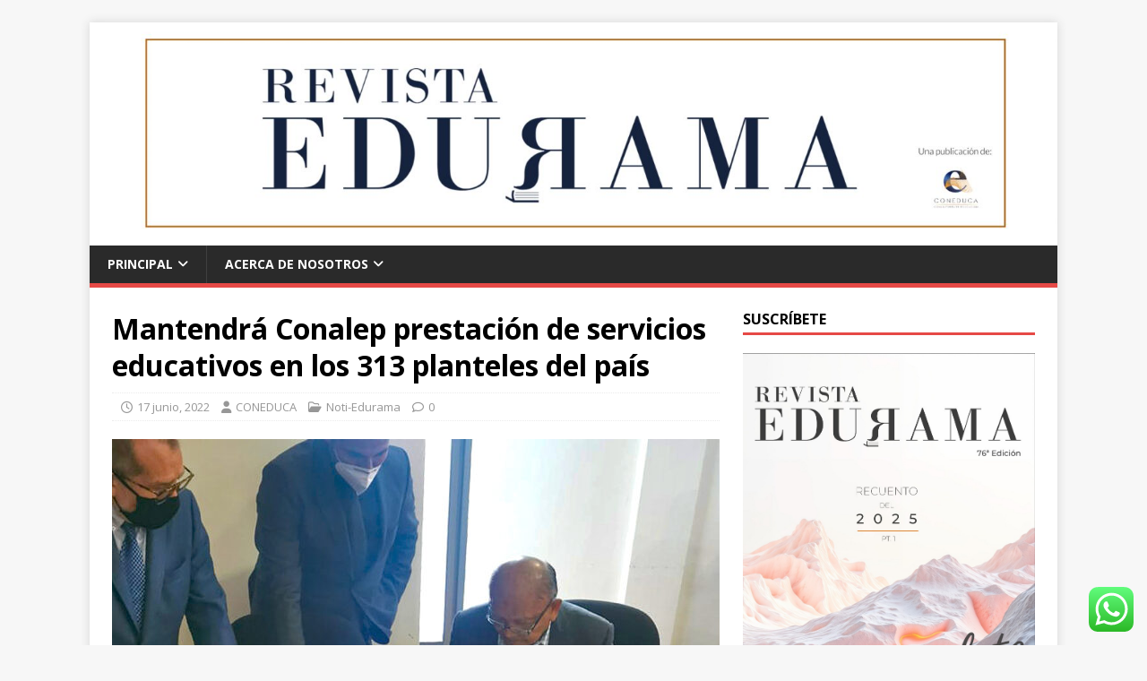

--- FILE ---
content_type: text/html; charset=UTF-8
request_url: https://revistaedurama.com/mantendra-conalep-prestacion-de-servicios-educativos-en-los-313-planteles-del-pais/
body_size: 33400
content:
<!DOCTYPE html>
<html class="no-js" lang="es">
<head>
<meta charset="UTF-8">
<meta name="viewport" content="width=device-width, initial-scale=1.0">
<link rel="profile" href="http://gmpg.org/xfn/11" />
<link rel="pingback" href="https://revistaedurama.com/xmlrpc.php" />
<meta name='robots' content='index, follow, max-image-preview:large, max-snippet:-1, max-video-preview:-1' />
<!-- This site is optimized with the Yoast SEO plugin v26.7 - https://yoast.com/wordpress/plugins/seo/ -->
<title>Mantendrá Conalep prestación de servicios educativos en los 313 planteles del país &#8211; Revista Edurama</title>
<link rel="canonical" href="https://revistaedurama.com/mantendra-conalep-prestacion-de-servicios-educativos-en-los-313-planteles-del-pais/" />
<meta property="og:locale" content="es_MX" />
<meta property="og:type" content="article" />
<meta property="og:title" content="Mantendrá Conalep prestación de servicios educativos en los 313 planteles del país &#8211; Revista Edurama" />
<meta property="og:description" content="La Dirección General del Colegio Nacional de Educación Profesional Técnica (Conalep) y representantes de la Federación Nacional de Sindicatos Académicos de la institución (FensaConalep) acordaron [...]" />
<meta property="og:url" content="https://revistaedurama.com/mantendra-conalep-prestacion-de-servicios-educativos-en-los-313-planteles-del-pais/" />
<meta property="og:site_name" content="Revista Edurama" />
<meta property="article:publisher" content="https://www.facebook.com/coneducasolucionesacademicas/" />
<meta property="article:author" content="https://www.facebook.com/coneduca/" />
<meta property="article:published_time" content="2022-06-17T22:39:33+00:00" />
<meta property="article:modified_time" content="2022-06-17T22:39:40+00:00" />
<meta property="og:image" content="https://revistaedurama.com/wp-content/uploads/2022/06/SEP-CONALEP02.jpg" />
<meta property="og:image:width" content="822" />
<meta property="og:image:height" content="548" />
<meta property="og:image:type" content="image/jpeg" />
<meta name="author" content="CONEDUCA" />
<meta name="twitter:card" content="summary_large_image" />
<meta name="twitter:creator" content="@CONEDUCA_" />
<meta name="twitter:site" content="@CONEDUCA_" />
<meta name="twitter:label1" content="Escrito por" />
<meta name="twitter:data1" content="CONEDUCA" />
<meta name="twitter:label2" content="Tiempo de lectura" />
<meta name="twitter:data2" content="2 minutos" />
<script type="application/ld+json" class="yoast-schema-graph">{"@context":"https://schema.org","@graph":[{"@type":"Article","@id":"https://revistaedurama.com/mantendra-conalep-prestacion-de-servicios-educativos-en-los-313-planteles-del-pais/#article","isPartOf":{"@id":"https://revistaedurama.com/mantendra-conalep-prestacion-de-servicios-educativos-en-los-313-planteles-del-pais/"},"author":{"name":"CONEDUCA","@id":"https://revistaedurama.com/#/schema/person/78e193fef20e299da5d958354bc1a61a"},"headline":"Mantendrá Conalep prestación de servicios educativos en los 313 planteles del país","datePublished":"2022-06-17T22:39:33+00:00","dateModified":"2022-06-17T22:39:40+00:00","mainEntityOfPage":{"@id":"https://revistaedurama.com/mantendra-conalep-prestacion-de-servicios-educativos-en-los-313-planteles-del-pais/"},"wordCount":264,"commentCount":0,"publisher":{"@id":"https://revistaedurama.com/#organization"},"image":{"@id":"https://revistaedurama.com/mantendra-conalep-prestacion-de-servicios-educativos-en-los-313-planteles-del-pais/#primaryimage"},"thumbnailUrl":"https://revistaedurama.com/wp-content/uploads/2022/06/SEP-CONALEP02.jpg","keywords":["Conalep","FensaConalep","SEGOB","sep"],"articleSection":["Noti-Edurama"],"inLanguage":"es","potentialAction":[{"@type":"CommentAction","name":"Comment","target":["https://revistaedurama.com/mantendra-conalep-prestacion-de-servicios-educativos-en-los-313-planteles-del-pais/#respond"]}]},{"@type":"WebPage","@id":"https://revistaedurama.com/mantendra-conalep-prestacion-de-servicios-educativos-en-los-313-planteles-del-pais/","url":"https://revistaedurama.com/mantendra-conalep-prestacion-de-servicios-educativos-en-los-313-planteles-del-pais/","name":"Mantendrá Conalep prestación de servicios educativos en los 313 planteles del país &#8211; Revista Edurama","isPartOf":{"@id":"https://revistaedurama.com/#website"},"primaryImageOfPage":{"@id":"https://revistaedurama.com/mantendra-conalep-prestacion-de-servicios-educativos-en-los-313-planteles-del-pais/#primaryimage"},"image":{"@id":"https://revistaedurama.com/mantendra-conalep-prestacion-de-servicios-educativos-en-los-313-planteles-del-pais/#primaryimage"},"thumbnailUrl":"https://revistaedurama.com/wp-content/uploads/2022/06/SEP-CONALEP02.jpg","datePublished":"2022-06-17T22:39:33+00:00","dateModified":"2022-06-17T22:39:40+00:00","breadcrumb":{"@id":"https://revistaedurama.com/mantendra-conalep-prestacion-de-servicios-educativos-en-los-313-planteles-del-pais/#breadcrumb"},"inLanguage":"es","potentialAction":[{"@type":"ReadAction","target":["https://revistaedurama.com/mantendra-conalep-prestacion-de-servicios-educativos-en-los-313-planteles-del-pais/"]}]},{"@type":"ImageObject","inLanguage":"es","@id":"https://revistaedurama.com/mantendra-conalep-prestacion-de-servicios-educativos-en-los-313-planteles-del-pais/#primaryimage","url":"https://revistaedurama.com/wp-content/uploads/2022/06/SEP-CONALEP02.jpg","contentUrl":"https://revistaedurama.com/wp-content/uploads/2022/06/SEP-CONALEP02.jpg","width":822,"height":548},{"@type":"BreadcrumbList","@id":"https://revistaedurama.com/mantendra-conalep-prestacion-de-servicios-educativos-en-los-313-planteles-del-pais/#breadcrumb","itemListElement":[{"@type":"ListItem","position":1,"name":"Inicio","item":"https://revistaedurama.com/"},{"@type":"ListItem","position":2,"name":"Noti-Edurama","item":"https://revistaedurama.com/category/noti-edurama/"},{"@type":"ListItem","position":3,"name":"Mantendrá Conalep prestación de servicios educativos en los 313 planteles del país"}]},{"@type":"WebSite","@id":"https://revistaedurama.com/#website","url":"https://revistaedurama.com/","name":"Revista Edurama","description":"&quot;Panorama de la Educación&quot;","publisher":{"@id":"https://revistaedurama.com/#organization"},"potentialAction":[{"@type":"SearchAction","target":{"@type":"EntryPoint","urlTemplate":"https://revistaedurama.com/?s={search_term_string}"},"query-input":{"@type":"PropertyValueSpecification","valueRequired":true,"valueName":"search_term_string"}}],"inLanguage":"es"},{"@type":"Organization","@id":"https://revistaedurama.com/#organization","name":"Revista Edurama by Coneduca","url":"https://revistaedurama.com/","logo":{"@type":"ImageObject","inLanguage":"es","@id":"https://revistaedurama.com/#/schema/logo/image/","url":"https://revistaedurama.com/wp-content/uploads/2019/06/iconopagina_1_original_GKumoBBvsjB.jpg","contentUrl":"https://revistaedurama.com/wp-content/uploads/2019/06/iconopagina_1_original_GKumoBBvsjB.jpg","width":512,"height":512,"caption":"Revista Edurama by Coneduca"},"image":{"@id":"https://revistaedurama.com/#/schema/logo/image/"},"sameAs":["https://www.facebook.com/coneducasolucionesacademicas/","https://x.com/CONEDUCA_","https://www.instagram.com/coneduca/","https://www.youtube.com/channel/UCGrCCVFXDA9BfPHbZ_UPdZA/featured"]},{"@type":"Person","@id":"https://revistaedurama.com/#/schema/person/78e193fef20e299da5d958354bc1a61a","name":"CONEDUCA","image":{"@type":"ImageObject","inLanguage":"es","@id":"https://revistaedurama.com/#/schema/person/image/","url":"https://secure.gravatar.com/avatar/f3e32c2d35a78401ff9cb13e12e4fcb7929edfa187a503bbb96ff21d5a894a24?s=96&d=mm&r=g","contentUrl":"https://secure.gravatar.com/avatar/f3e32c2d35a78401ff9cb13e12e4fcb7929edfa187a503bbb96ff21d5a894a24?s=96&d=mm&r=g","caption":"CONEDUCA"},"description":"La \"Revista Edurama” es una publicación de CONEDUCA S.C. Tiene como objetivo el que académicos de diversas áreas y de diferentes perfiles, puedan desarrollar y compartir sus diversas experiencias, convirtiéndola así en un espacio de reflexión y de interés para todos aquellos interesados de los temas actuales que atañen la educación. CONEDUCA, es una empresa mexicana dedicada a apoyar a las as Instituciones de Educación en su mejora continua y su excelencia académica. Se encuentra conformada por académicos reconocidos a nivel nacional, personal altamente comprometido. Siempre con un alto sentido ético y social, pero sobre todo lo que distingue a CONEDUCA es su competitividad a nivel nacional.","sameAs":["http://coneduca.com","https://www.facebook.com/coneduca/","https://www.instagram.com/coneduca/","https://www.linkedin.com/company/coneduca/","https://x.com/CONEDUCA_","https://www.youtube.com/@coneduca"],"url":"https://revistaedurama.com/author/coneduca/"}]}</script>
<!-- / Yoast SEO plugin. -->
<link rel='dns-prefetch' href='//platform-api.sharethis.com' />
<link rel='dns-prefetch' href='//fonts.googleapis.com' />
<link rel="alternate" type="application/rss+xml" title="Revista Edurama &raquo; Feed" href="https://revistaedurama.com/feed/" />
<link rel="alternate" type="application/rss+xml" title="Revista Edurama &raquo; RSS de los comentarios" href="https://revistaedurama.com/comments/feed/" />
<script type="text/javascript" id="wpp-js" src="https://revistaedurama.com/wp-content/plugins/wordpress-popular-posts/assets/js/wpp.min.js?ver=7.3.6" data-sampling="1" data-sampling-rate="100" data-api-url="https://revistaedurama.com/wp-json/wordpress-popular-posts" data-post-id="6972" data-token="8051a04734" data-lang="0" data-debug="0"></script>
<link rel="alternate" type="application/rss+xml" title="Revista Edurama &raquo; Mantendrá Conalep prestación de servicios educativos en los 313 planteles del país RSS de los comentarios" href="https://revistaedurama.com/mantendra-conalep-prestacion-de-servicios-educativos-en-los-313-planteles-del-pais/feed/" />
<link rel="alternate" title="oEmbed (JSON)" type="application/json+oembed" href="https://revistaedurama.com/wp-json/oembed/1.0/embed?url=https%3A%2F%2Frevistaedurama.com%2Fmantendra-conalep-prestacion-de-servicios-educativos-en-los-313-planteles-del-pais%2F" />
<link rel="alternate" title="oEmbed (XML)" type="text/xml+oembed" href="https://revistaedurama.com/wp-json/oembed/1.0/embed?url=https%3A%2F%2Frevistaedurama.com%2Fmantendra-conalep-prestacion-de-servicios-educativos-en-los-313-planteles-del-pais%2F&#038;format=xml" />
<!-- This site uses the Google Analytics by MonsterInsights plugin v9.11.1 - Using Analytics tracking - https://www.monsterinsights.com/ -->
<script src="//www.googletagmanager.com/gtag/js?id=G-J8VYRBGDML"  data-cfasync="false" data-wpfc-render="false" type="text/javascript" async></script>
<script data-cfasync="false" data-wpfc-render="false" type="text/javascript">
var mi_version = '9.11.1';
var mi_track_user = true;
var mi_no_track_reason = '';
var MonsterInsightsDefaultLocations = {"page_location":"https:\/\/revistaedurama.com\/mantendra-conalep-prestacion-de-servicios-educativos-en-los-313-planteles-del-pais\/","page_referrer":"https:\/\/revistaedurama.com\/unam-se-consolida-como-la-segunda-mejor-universidad-de-america-latina\/"};
if ( typeof MonsterInsightsPrivacyGuardFilter === 'function' ) {
var MonsterInsightsLocations = (typeof MonsterInsightsExcludeQuery === 'object') ? MonsterInsightsPrivacyGuardFilter( MonsterInsightsExcludeQuery ) : MonsterInsightsPrivacyGuardFilter( MonsterInsightsDefaultLocations );
} else {
var MonsterInsightsLocations = (typeof MonsterInsightsExcludeQuery === 'object') ? MonsterInsightsExcludeQuery : MonsterInsightsDefaultLocations;
}
var disableStrs = [
'ga-disable-G-J8VYRBGDML',
];
/* Function to detect opted out users */
function __gtagTrackerIsOptedOut() {
for (var index = 0; index < disableStrs.length; index++) {
if (document.cookie.indexOf(disableStrs[index] + '=true') > -1) {
return true;
}
}
return false;
}
/* Disable tracking if the opt-out cookie exists. */
if (__gtagTrackerIsOptedOut()) {
for (var index = 0; index < disableStrs.length; index++) {
window[disableStrs[index]] = true;
}
}
/* Opt-out function */
function __gtagTrackerOptout() {
for (var index = 0; index < disableStrs.length; index++) {
document.cookie = disableStrs[index] + '=true; expires=Thu, 31 Dec 2099 23:59:59 UTC; path=/';
window[disableStrs[index]] = true;
}
}
if ('undefined' === typeof gaOptout) {
function gaOptout() {
__gtagTrackerOptout();
}
}
window.dataLayer = window.dataLayer || [];
window.MonsterInsightsDualTracker = {
helpers: {},
trackers: {},
};
if (mi_track_user) {
function __gtagDataLayer() {
dataLayer.push(arguments);
}
function __gtagTracker(type, name, parameters) {
if (!parameters) {
parameters = {};
}
if (parameters.send_to) {
__gtagDataLayer.apply(null, arguments);
return;
}
if (type === 'event') {
parameters.send_to = monsterinsights_frontend.v4_id;
var hookName = name;
if (typeof parameters['event_category'] !== 'undefined') {
hookName = parameters['event_category'] + ':' + name;
}
if (typeof MonsterInsightsDualTracker.trackers[hookName] !== 'undefined') {
MonsterInsightsDualTracker.trackers[hookName](parameters);
} else {
__gtagDataLayer('event', name, parameters);
}
} else {
__gtagDataLayer.apply(null, arguments);
}
}
__gtagTracker('js', new Date());
__gtagTracker('set', {
'developer_id.dZGIzZG': true,
});
if ( MonsterInsightsLocations.page_location ) {
__gtagTracker('set', MonsterInsightsLocations);
}
__gtagTracker('config', 'G-J8VYRBGDML', {"forceSSL":"true","link_attribution":"true"} );
window.gtag = __gtagTracker;										(function () {
/* https://developers.google.com/analytics/devguides/collection/analyticsjs/ */
/* ga and __gaTracker compatibility shim. */
var noopfn = function () {
return null;
};
var newtracker = function () {
return new Tracker();
};
var Tracker = function () {
return null;
};
var p = Tracker.prototype;
p.get = noopfn;
p.set = noopfn;
p.send = function () {
var args = Array.prototype.slice.call(arguments);
args.unshift('send');
__gaTracker.apply(null, args);
};
var __gaTracker = function () {
var len = arguments.length;
if (len === 0) {
return;
}
var f = arguments[len - 1];
if (typeof f !== 'object' || f === null || typeof f.hitCallback !== 'function') {
if ('send' === arguments[0]) {
var hitConverted, hitObject = false, action;
if ('event' === arguments[1]) {
if ('undefined' !== typeof arguments[3]) {
hitObject = {
'eventAction': arguments[3],
'eventCategory': arguments[2],
'eventLabel': arguments[4],
'value': arguments[5] ? arguments[5] : 1,
}
}
}
if ('pageview' === arguments[1]) {
if ('undefined' !== typeof arguments[2]) {
hitObject = {
'eventAction': 'page_view',
'page_path': arguments[2],
}
}
}
if (typeof arguments[2] === 'object') {
hitObject = arguments[2];
}
if (typeof arguments[5] === 'object') {
Object.assign(hitObject, arguments[5]);
}
if ('undefined' !== typeof arguments[1].hitType) {
hitObject = arguments[1];
if ('pageview' === hitObject.hitType) {
hitObject.eventAction = 'page_view';
}
}
if (hitObject) {
action = 'timing' === arguments[1].hitType ? 'timing_complete' : hitObject.eventAction;
hitConverted = mapArgs(hitObject);
__gtagTracker('event', action, hitConverted);
}
}
return;
}
function mapArgs(args) {
var arg, hit = {};
var gaMap = {
'eventCategory': 'event_category',
'eventAction': 'event_action',
'eventLabel': 'event_label',
'eventValue': 'event_value',
'nonInteraction': 'non_interaction',
'timingCategory': 'event_category',
'timingVar': 'name',
'timingValue': 'value',
'timingLabel': 'event_label',
'page': 'page_path',
'location': 'page_location',
'title': 'page_title',
'referrer' : 'page_referrer',
};
for (arg in args) {
if (!(!args.hasOwnProperty(arg) || !gaMap.hasOwnProperty(arg))) {
hit[gaMap[arg]] = args[arg];
} else {
hit[arg] = args[arg];
}
}
return hit;
}
try {
f.hitCallback();
} catch (ex) {
}
};
__gaTracker.create = newtracker;
__gaTracker.getByName = newtracker;
__gaTracker.getAll = function () {
return [];
};
__gaTracker.remove = noopfn;
__gaTracker.loaded = true;
window['__gaTracker'] = __gaTracker;
})();
} else {
console.log("");
(function () {
function __gtagTracker() {
return null;
}
window['__gtagTracker'] = __gtagTracker;
window['gtag'] = __gtagTracker;
})();
}
</script>
<!-- / Google Analytics by MonsterInsights -->
<style id='wp-img-auto-sizes-contain-inline-css' type='text/css'>
img:is([sizes=auto i],[sizes^="auto," i]){contain-intrinsic-size:3000px 1500px}
/*# sourceURL=wp-img-auto-sizes-contain-inline-css */
</style>
<!-- <link rel='stylesheet' id='ht_ctc_main_css-css' href='https://revistaedurama.com/wp-content/plugins/click-to-chat-for-whatsapp/new/inc/assets/css/main.css?ver=4.36' type='text/css' media='all' /> -->
<link rel="stylesheet" type="text/css" href="//revistaedurama.com/wp-content/cache/wpfc-minified/m0scr40w/g05cy.css" media="all"/>
<style id='wp-emoji-styles-inline-css' type='text/css'>
img.wp-smiley, img.emoji {
display: inline !important;
border: none !important;
box-shadow: none !important;
height: 1em !important;
width: 1em !important;
margin: 0 0.07em !important;
vertical-align: -0.1em !important;
background: none !important;
padding: 0 !important;
}
/*# sourceURL=wp-emoji-styles-inline-css */
</style>
<style id='wp-block-library-inline-css' type='text/css'>
:root{--wp-block-synced-color:#7a00df;--wp-block-synced-color--rgb:122,0,223;--wp-bound-block-color:var(--wp-block-synced-color);--wp-editor-canvas-background:#ddd;--wp-admin-theme-color:#007cba;--wp-admin-theme-color--rgb:0,124,186;--wp-admin-theme-color-darker-10:#006ba1;--wp-admin-theme-color-darker-10--rgb:0,107,160.5;--wp-admin-theme-color-darker-20:#005a87;--wp-admin-theme-color-darker-20--rgb:0,90,135;--wp-admin-border-width-focus:2px}@media (min-resolution:192dpi){:root{--wp-admin-border-width-focus:1.5px}}.wp-element-button{cursor:pointer}:root .has-very-light-gray-background-color{background-color:#eee}:root .has-very-dark-gray-background-color{background-color:#313131}:root .has-very-light-gray-color{color:#eee}:root .has-very-dark-gray-color{color:#313131}:root .has-vivid-green-cyan-to-vivid-cyan-blue-gradient-background{background:linear-gradient(135deg,#00d084,#0693e3)}:root .has-purple-crush-gradient-background{background:linear-gradient(135deg,#34e2e4,#4721fb 50%,#ab1dfe)}:root .has-hazy-dawn-gradient-background{background:linear-gradient(135deg,#faaca8,#dad0ec)}:root .has-subdued-olive-gradient-background{background:linear-gradient(135deg,#fafae1,#67a671)}:root .has-atomic-cream-gradient-background{background:linear-gradient(135deg,#fdd79a,#004a59)}:root .has-nightshade-gradient-background{background:linear-gradient(135deg,#330968,#31cdcf)}:root .has-midnight-gradient-background{background:linear-gradient(135deg,#020381,#2874fc)}:root{--wp--preset--font-size--normal:16px;--wp--preset--font-size--huge:42px}.has-regular-font-size{font-size:1em}.has-larger-font-size{font-size:2.625em}.has-normal-font-size{font-size:var(--wp--preset--font-size--normal)}.has-huge-font-size{font-size:var(--wp--preset--font-size--huge)}.has-text-align-center{text-align:center}.has-text-align-left{text-align:left}.has-text-align-right{text-align:right}.has-fit-text{white-space:nowrap!important}#end-resizable-editor-section{display:none}.aligncenter{clear:both}.items-justified-left{justify-content:flex-start}.items-justified-center{justify-content:center}.items-justified-right{justify-content:flex-end}.items-justified-space-between{justify-content:space-between}.screen-reader-text{border:0;clip-path:inset(50%);height:1px;margin:-1px;overflow:hidden;padding:0;position:absolute;width:1px;word-wrap:normal!important}.screen-reader-text:focus{background-color:#ddd;clip-path:none;color:#444;display:block;font-size:1em;height:auto;left:5px;line-height:normal;padding:15px 23px 14px;text-decoration:none;top:5px;width:auto;z-index:100000}html :where(.has-border-color){border-style:solid}html :where([style*=border-top-color]){border-top-style:solid}html :where([style*=border-right-color]){border-right-style:solid}html :where([style*=border-bottom-color]){border-bottom-style:solid}html :where([style*=border-left-color]){border-left-style:solid}html :where([style*=border-width]){border-style:solid}html :where([style*=border-top-width]){border-top-style:solid}html :where([style*=border-right-width]){border-right-style:solid}html :where([style*=border-bottom-width]){border-bottom-style:solid}html :where([style*=border-left-width]){border-left-style:solid}html :where(img[class*=wp-image-]){height:auto;max-width:100%}:where(figure){margin:0 0 1em}html :where(.is-position-sticky){--wp-admin--admin-bar--position-offset:var(--wp-admin--admin-bar--height,0px)}@media screen and (max-width:600px){html :where(.is-position-sticky){--wp-admin--admin-bar--position-offset:0px}}
/*# sourceURL=wp-block-library-inline-css */
</style><style id='wp-block-image-inline-css' type='text/css'>
.wp-block-image>a,.wp-block-image>figure>a{display:inline-block}.wp-block-image img{box-sizing:border-box;height:auto;max-width:100%;vertical-align:bottom}@media not (prefers-reduced-motion){.wp-block-image img.hide{visibility:hidden}.wp-block-image img.show{animation:show-content-image .4s}}.wp-block-image[style*=border-radius] img,.wp-block-image[style*=border-radius]>a{border-radius:inherit}.wp-block-image.has-custom-border img{box-sizing:border-box}.wp-block-image.aligncenter{text-align:center}.wp-block-image.alignfull>a,.wp-block-image.alignwide>a{width:100%}.wp-block-image.alignfull img,.wp-block-image.alignwide img{height:auto;width:100%}.wp-block-image .aligncenter,.wp-block-image .alignleft,.wp-block-image .alignright,.wp-block-image.aligncenter,.wp-block-image.alignleft,.wp-block-image.alignright{display:table}.wp-block-image .aligncenter>figcaption,.wp-block-image .alignleft>figcaption,.wp-block-image .alignright>figcaption,.wp-block-image.aligncenter>figcaption,.wp-block-image.alignleft>figcaption,.wp-block-image.alignright>figcaption{caption-side:bottom;display:table-caption}.wp-block-image .alignleft{float:left;margin:.5em 1em .5em 0}.wp-block-image .alignright{float:right;margin:.5em 0 .5em 1em}.wp-block-image .aligncenter{margin-left:auto;margin-right:auto}.wp-block-image :where(figcaption){margin-bottom:1em;margin-top:.5em}.wp-block-image.is-style-circle-mask img{border-radius:9999px}@supports ((-webkit-mask-image:none) or (mask-image:none)) or (-webkit-mask-image:none){.wp-block-image.is-style-circle-mask img{border-radius:0;-webkit-mask-image:url('data:image/svg+xml;utf8,<svg viewBox="0 0 100 100" xmlns="http://www.w3.org/2000/svg"><circle cx="50" cy="50" r="50"/></svg>');mask-image:url('data:image/svg+xml;utf8,<svg viewBox="0 0 100 100" xmlns="http://www.w3.org/2000/svg"><circle cx="50" cy="50" r="50"/></svg>');mask-mode:alpha;-webkit-mask-position:center;mask-position:center;-webkit-mask-repeat:no-repeat;mask-repeat:no-repeat;-webkit-mask-size:contain;mask-size:contain}}:root :where(.wp-block-image.is-style-rounded img,.wp-block-image .is-style-rounded img){border-radius:9999px}.wp-block-image figure{margin:0}.wp-lightbox-container{display:flex;flex-direction:column;position:relative}.wp-lightbox-container img{cursor:zoom-in}.wp-lightbox-container img:hover+button{opacity:1}.wp-lightbox-container button{align-items:center;backdrop-filter:blur(16px) saturate(180%);background-color:#5a5a5a40;border:none;border-radius:4px;cursor:zoom-in;display:flex;height:20px;justify-content:center;opacity:0;padding:0;position:absolute;right:16px;text-align:center;top:16px;width:20px;z-index:100}@media not (prefers-reduced-motion){.wp-lightbox-container button{transition:opacity .2s ease}}.wp-lightbox-container button:focus-visible{outline:3px auto #5a5a5a40;outline:3px auto -webkit-focus-ring-color;outline-offset:3px}.wp-lightbox-container button:hover{cursor:pointer;opacity:1}.wp-lightbox-container button:focus{opacity:1}.wp-lightbox-container button:focus,.wp-lightbox-container button:hover,.wp-lightbox-container button:not(:hover):not(:active):not(.has-background){background-color:#5a5a5a40;border:none}.wp-lightbox-overlay{box-sizing:border-box;cursor:zoom-out;height:100vh;left:0;overflow:hidden;position:fixed;top:0;visibility:hidden;width:100%;z-index:100000}.wp-lightbox-overlay .close-button{align-items:center;cursor:pointer;display:flex;justify-content:center;min-height:40px;min-width:40px;padding:0;position:absolute;right:calc(env(safe-area-inset-right) + 16px);top:calc(env(safe-area-inset-top) + 16px);z-index:5000000}.wp-lightbox-overlay .close-button:focus,.wp-lightbox-overlay .close-button:hover,.wp-lightbox-overlay .close-button:not(:hover):not(:active):not(.has-background){background:none;border:none}.wp-lightbox-overlay .lightbox-image-container{height:var(--wp--lightbox-container-height);left:50%;overflow:hidden;position:absolute;top:50%;transform:translate(-50%,-50%);transform-origin:top left;width:var(--wp--lightbox-container-width);z-index:9999999999}.wp-lightbox-overlay .wp-block-image{align-items:center;box-sizing:border-box;display:flex;height:100%;justify-content:center;margin:0;position:relative;transform-origin:0 0;width:100%;z-index:3000000}.wp-lightbox-overlay .wp-block-image img{height:var(--wp--lightbox-image-height);min-height:var(--wp--lightbox-image-height);min-width:var(--wp--lightbox-image-width);width:var(--wp--lightbox-image-width)}.wp-lightbox-overlay .wp-block-image figcaption{display:none}.wp-lightbox-overlay button{background:none;border:none}.wp-lightbox-overlay .scrim{background-color:#fff;height:100%;opacity:.9;position:absolute;width:100%;z-index:2000000}.wp-lightbox-overlay.active{visibility:visible}@media not (prefers-reduced-motion){.wp-lightbox-overlay.active{animation:turn-on-visibility .25s both}.wp-lightbox-overlay.active img{animation:turn-on-visibility .35s both}.wp-lightbox-overlay.show-closing-animation:not(.active){animation:turn-off-visibility .35s both}.wp-lightbox-overlay.show-closing-animation:not(.active) img{animation:turn-off-visibility .25s both}.wp-lightbox-overlay.zoom.active{animation:none;opacity:1;visibility:visible}.wp-lightbox-overlay.zoom.active .lightbox-image-container{animation:lightbox-zoom-in .4s}.wp-lightbox-overlay.zoom.active .lightbox-image-container img{animation:none}.wp-lightbox-overlay.zoom.active .scrim{animation:turn-on-visibility .4s forwards}.wp-lightbox-overlay.zoom.show-closing-animation:not(.active){animation:none}.wp-lightbox-overlay.zoom.show-closing-animation:not(.active) .lightbox-image-container{animation:lightbox-zoom-out .4s}.wp-lightbox-overlay.zoom.show-closing-animation:not(.active) .lightbox-image-container img{animation:none}.wp-lightbox-overlay.zoom.show-closing-animation:not(.active) .scrim{animation:turn-off-visibility .4s forwards}}@keyframes show-content-image{0%{visibility:hidden}99%{visibility:hidden}to{visibility:visible}}@keyframes turn-on-visibility{0%{opacity:0}to{opacity:1}}@keyframes turn-off-visibility{0%{opacity:1;visibility:visible}99%{opacity:0;visibility:visible}to{opacity:0;visibility:hidden}}@keyframes lightbox-zoom-in{0%{transform:translate(calc((-100vw + var(--wp--lightbox-scrollbar-width))/2 + var(--wp--lightbox-initial-left-position)),calc(-50vh + var(--wp--lightbox-initial-top-position))) scale(var(--wp--lightbox-scale))}to{transform:translate(-50%,-50%) scale(1)}}@keyframes lightbox-zoom-out{0%{transform:translate(-50%,-50%) scale(1);visibility:visible}99%{visibility:visible}to{transform:translate(calc((-100vw + var(--wp--lightbox-scrollbar-width))/2 + var(--wp--lightbox-initial-left-position)),calc(-50vh + var(--wp--lightbox-initial-top-position))) scale(var(--wp--lightbox-scale));visibility:hidden}}
/*# sourceURL=https://revistaedurama.com/wp-includes/blocks/image/style.min.css */
</style>
<style id='wp-block-post-date-inline-css' type='text/css'>
.wp-block-post-date{box-sizing:border-box}
/*# sourceURL=https://revistaedurama.com/wp-includes/blocks/post-date/style.min.css */
</style>
<style id='wp-block-post-featured-image-inline-css' type='text/css'>
.wp-block-post-featured-image{margin-left:0;margin-right:0}.wp-block-post-featured-image a{display:block;height:100%}.wp-block-post-featured-image :where(img){box-sizing:border-box;height:auto;max-width:100%;vertical-align:bottom;width:100%}.wp-block-post-featured-image.alignfull img,.wp-block-post-featured-image.alignwide img{width:100%}.wp-block-post-featured-image .wp-block-post-featured-image__overlay.has-background-dim{background-color:#000;inset:0;position:absolute}.wp-block-post-featured-image{position:relative}.wp-block-post-featured-image .wp-block-post-featured-image__overlay.has-background-gradient{background-color:initial}.wp-block-post-featured-image .wp-block-post-featured-image__overlay.has-background-dim-0{opacity:0}.wp-block-post-featured-image .wp-block-post-featured-image__overlay.has-background-dim-10{opacity:.1}.wp-block-post-featured-image .wp-block-post-featured-image__overlay.has-background-dim-20{opacity:.2}.wp-block-post-featured-image .wp-block-post-featured-image__overlay.has-background-dim-30{opacity:.3}.wp-block-post-featured-image .wp-block-post-featured-image__overlay.has-background-dim-40{opacity:.4}.wp-block-post-featured-image .wp-block-post-featured-image__overlay.has-background-dim-50{opacity:.5}.wp-block-post-featured-image .wp-block-post-featured-image__overlay.has-background-dim-60{opacity:.6}.wp-block-post-featured-image .wp-block-post-featured-image__overlay.has-background-dim-70{opacity:.7}.wp-block-post-featured-image .wp-block-post-featured-image__overlay.has-background-dim-80{opacity:.8}.wp-block-post-featured-image .wp-block-post-featured-image__overlay.has-background-dim-90{opacity:.9}.wp-block-post-featured-image .wp-block-post-featured-image__overlay.has-background-dim-100{opacity:1}.wp-block-post-featured-image:where(.alignleft,.alignright){width:100%}
/*# sourceURL=https://revistaedurama.com/wp-includes/blocks/post-featured-image/style.min.css */
</style>
<style id='wp-block-post-template-inline-css' type='text/css'>
.wp-block-post-template{box-sizing:border-box;list-style:none;margin-bottom:0;margin-top:0;max-width:100%;padding:0}.wp-block-post-template.is-flex-container{display:flex;flex-direction:row;flex-wrap:wrap;gap:1.25em}.wp-block-post-template.is-flex-container>li{margin:0;width:100%}@media (min-width:600px){.wp-block-post-template.is-flex-container.is-flex-container.columns-2>li{width:calc(50% - .625em)}.wp-block-post-template.is-flex-container.is-flex-container.columns-3>li{width:calc(33.33333% - .83333em)}.wp-block-post-template.is-flex-container.is-flex-container.columns-4>li{width:calc(25% - .9375em)}.wp-block-post-template.is-flex-container.is-flex-container.columns-5>li{width:calc(20% - 1em)}.wp-block-post-template.is-flex-container.is-flex-container.columns-6>li{width:calc(16.66667% - 1.04167em)}}@media (max-width:600px){.wp-block-post-template-is-layout-grid.wp-block-post-template-is-layout-grid.wp-block-post-template-is-layout-grid.wp-block-post-template-is-layout-grid{grid-template-columns:1fr}}.wp-block-post-template-is-layout-constrained>li>.alignright,.wp-block-post-template-is-layout-flow>li>.alignright{float:right;margin-inline-end:0;margin-inline-start:2em}.wp-block-post-template-is-layout-constrained>li>.alignleft,.wp-block-post-template-is-layout-flow>li>.alignleft{float:left;margin-inline-end:2em;margin-inline-start:0}.wp-block-post-template-is-layout-constrained>li>.aligncenter,.wp-block-post-template-is-layout-flow>li>.aligncenter{margin-inline-end:auto;margin-inline-start:auto}
/*# sourceURL=https://revistaedurama.com/wp-includes/blocks/post-template/style.min.css */
</style>
<style id='wp-block-post-title-inline-css' type='text/css'>
.wp-block-post-title{box-sizing:border-box;word-break:break-word}.wp-block-post-title :where(a){display:inline-block;font-family:inherit;font-size:inherit;font-style:inherit;font-weight:inherit;letter-spacing:inherit;line-height:inherit;text-decoration:inherit}
/*# sourceURL=https://revistaedurama.com/wp-includes/blocks/post-title/style.min.css */
</style>
<style id='wp-block-query-pagination-inline-css' type='text/css'>
.wp-block-query-pagination.is-content-justification-space-between>.wp-block-query-pagination-next:last-of-type{margin-inline-start:auto}.wp-block-query-pagination.is-content-justification-space-between>.wp-block-query-pagination-previous:first-child{margin-inline-end:auto}.wp-block-query-pagination .wp-block-query-pagination-previous-arrow{display:inline-block;margin-right:1ch}.wp-block-query-pagination .wp-block-query-pagination-previous-arrow:not(.is-arrow-chevron){transform:scaleX(1)}.wp-block-query-pagination .wp-block-query-pagination-next-arrow{display:inline-block;margin-left:1ch}.wp-block-query-pagination .wp-block-query-pagination-next-arrow:not(.is-arrow-chevron){transform:scaleX(1)}.wp-block-query-pagination.aligncenter{justify-content:center}
/*# sourceURL=https://revistaedurama.com/wp-includes/blocks/query-pagination/style.min.css */
</style>
<style id='wp-block-columns-inline-css' type='text/css'>
.wp-block-columns{box-sizing:border-box;display:flex;flex-wrap:wrap!important}@media (min-width:782px){.wp-block-columns{flex-wrap:nowrap!important}}.wp-block-columns{align-items:normal!important}.wp-block-columns.are-vertically-aligned-top{align-items:flex-start}.wp-block-columns.are-vertically-aligned-center{align-items:center}.wp-block-columns.are-vertically-aligned-bottom{align-items:flex-end}@media (max-width:781px){.wp-block-columns:not(.is-not-stacked-on-mobile)>.wp-block-column{flex-basis:100%!important}}@media (min-width:782px){.wp-block-columns:not(.is-not-stacked-on-mobile)>.wp-block-column{flex-basis:0;flex-grow:1}.wp-block-columns:not(.is-not-stacked-on-mobile)>.wp-block-column[style*=flex-basis]{flex-grow:0}}.wp-block-columns.is-not-stacked-on-mobile{flex-wrap:nowrap!important}.wp-block-columns.is-not-stacked-on-mobile>.wp-block-column{flex-basis:0;flex-grow:1}.wp-block-columns.is-not-stacked-on-mobile>.wp-block-column[style*=flex-basis]{flex-grow:0}:where(.wp-block-columns){margin-bottom:1.75em}:where(.wp-block-columns.has-background){padding:1.25em 2.375em}.wp-block-column{flex-grow:1;min-width:0;overflow-wrap:break-word;word-break:break-word}.wp-block-column.is-vertically-aligned-top{align-self:flex-start}.wp-block-column.is-vertically-aligned-center{align-self:center}.wp-block-column.is-vertically-aligned-bottom{align-self:flex-end}.wp-block-column.is-vertically-aligned-stretch{align-self:stretch}.wp-block-column.is-vertically-aligned-bottom,.wp-block-column.is-vertically-aligned-center,.wp-block-column.is-vertically-aligned-top{width:100%}
/*# sourceURL=https://revistaedurama.com/wp-includes/blocks/columns/style.min.css */
</style>
<style id='wp-block-group-inline-css' type='text/css'>
.wp-block-group{box-sizing:border-box}:where(.wp-block-group.wp-block-group-is-layout-constrained){position:relative}
/*# sourceURL=https://revistaedurama.com/wp-includes/blocks/group/style.min.css */
</style>
<style id='wp-block-separator-inline-css' type='text/css'>
@charset "UTF-8";.wp-block-separator{border:none;border-top:2px solid}:root :where(.wp-block-separator.is-style-dots){height:auto;line-height:1;text-align:center}:root :where(.wp-block-separator.is-style-dots):before{color:currentColor;content:"···";font-family:serif;font-size:1.5em;letter-spacing:2em;padding-left:2em}.wp-block-separator.is-style-dots{background:none!important;border:none!important}
/*# sourceURL=https://revistaedurama.com/wp-includes/blocks/separator/style.min.css */
</style>
<style id='global-styles-inline-css' type='text/css'>
:root{--wp--preset--aspect-ratio--square: 1;--wp--preset--aspect-ratio--4-3: 4/3;--wp--preset--aspect-ratio--3-4: 3/4;--wp--preset--aspect-ratio--3-2: 3/2;--wp--preset--aspect-ratio--2-3: 2/3;--wp--preset--aspect-ratio--16-9: 16/9;--wp--preset--aspect-ratio--9-16: 9/16;--wp--preset--color--black: #000000;--wp--preset--color--cyan-bluish-gray: #abb8c3;--wp--preset--color--white: #ffffff;--wp--preset--color--pale-pink: #f78da7;--wp--preset--color--vivid-red: #cf2e2e;--wp--preset--color--luminous-vivid-orange: #ff6900;--wp--preset--color--luminous-vivid-amber: #fcb900;--wp--preset--color--light-green-cyan: #7bdcb5;--wp--preset--color--vivid-green-cyan: #00d084;--wp--preset--color--pale-cyan-blue: #8ed1fc;--wp--preset--color--vivid-cyan-blue: #0693e3;--wp--preset--color--vivid-purple: #9b51e0;--wp--preset--gradient--vivid-cyan-blue-to-vivid-purple: linear-gradient(135deg,rgb(6,147,227) 0%,rgb(155,81,224) 100%);--wp--preset--gradient--light-green-cyan-to-vivid-green-cyan: linear-gradient(135deg,rgb(122,220,180) 0%,rgb(0,208,130) 100%);--wp--preset--gradient--luminous-vivid-amber-to-luminous-vivid-orange: linear-gradient(135deg,rgb(252,185,0) 0%,rgb(255,105,0) 100%);--wp--preset--gradient--luminous-vivid-orange-to-vivid-red: linear-gradient(135deg,rgb(255,105,0) 0%,rgb(207,46,46) 100%);--wp--preset--gradient--very-light-gray-to-cyan-bluish-gray: linear-gradient(135deg,rgb(238,238,238) 0%,rgb(169,184,195) 100%);--wp--preset--gradient--cool-to-warm-spectrum: linear-gradient(135deg,rgb(74,234,220) 0%,rgb(151,120,209) 20%,rgb(207,42,186) 40%,rgb(238,44,130) 60%,rgb(251,105,98) 80%,rgb(254,248,76) 100%);--wp--preset--gradient--blush-light-purple: linear-gradient(135deg,rgb(255,206,236) 0%,rgb(152,150,240) 100%);--wp--preset--gradient--blush-bordeaux: linear-gradient(135deg,rgb(254,205,165) 0%,rgb(254,45,45) 50%,rgb(107,0,62) 100%);--wp--preset--gradient--luminous-dusk: linear-gradient(135deg,rgb(255,203,112) 0%,rgb(199,81,192) 50%,rgb(65,88,208) 100%);--wp--preset--gradient--pale-ocean: linear-gradient(135deg,rgb(255,245,203) 0%,rgb(182,227,212) 50%,rgb(51,167,181) 100%);--wp--preset--gradient--electric-grass: linear-gradient(135deg,rgb(202,248,128) 0%,rgb(113,206,126) 100%);--wp--preset--gradient--midnight: linear-gradient(135deg,rgb(2,3,129) 0%,rgb(40,116,252) 100%);--wp--preset--font-size--small: 13px;--wp--preset--font-size--medium: 20px;--wp--preset--font-size--large: 36px;--wp--preset--font-size--x-large: 42px;--wp--preset--spacing--20: 0.44rem;--wp--preset--spacing--30: 0.67rem;--wp--preset--spacing--40: 1rem;--wp--preset--spacing--50: 1.5rem;--wp--preset--spacing--60: 2.25rem;--wp--preset--spacing--70: 3.38rem;--wp--preset--spacing--80: 5.06rem;--wp--preset--shadow--natural: 6px 6px 9px rgba(0, 0, 0, 0.2);--wp--preset--shadow--deep: 12px 12px 50px rgba(0, 0, 0, 0.4);--wp--preset--shadow--sharp: 6px 6px 0px rgba(0, 0, 0, 0.2);--wp--preset--shadow--outlined: 6px 6px 0px -3px rgb(255, 255, 255), 6px 6px rgb(0, 0, 0);--wp--preset--shadow--crisp: 6px 6px 0px rgb(0, 0, 0);}:where(.is-layout-flex){gap: 0.5em;}:where(.is-layout-grid){gap: 0.5em;}body .is-layout-flex{display: flex;}.is-layout-flex{flex-wrap: wrap;align-items: center;}.is-layout-flex > :is(*, div){margin: 0;}body .is-layout-grid{display: grid;}.is-layout-grid > :is(*, div){margin: 0;}:where(.wp-block-columns.is-layout-flex){gap: 2em;}:where(.wp-block-columns.is-layout-grid){gap: 2em;}:where(.wp-block-post-template.is-layout-flex){gap: 1.25em;}:where(.wp-block-post-template.is-layout-grid){gap: 1.25em;}.has-black-color{color: var(--wp--preset--color--black) !important;}.has-cyan-bluish-gray-color{color: var(--wp--preset--color--cyan-bluish-gray) !important;}.has-white-color{color: var(--wp--preset--color--white) !important;}.has-pale-pink-color{color: var(--wp--preset--color--pale-pink) !important;}.has-vivid-red-color{color: var(--wp--preset--color--vivid-red) !important;}.has-luminous-vivid-orange-color{color: var(--wp--preset--color--luminous-vivid-orange) !important;}.has-luminous-vivid-amber-color{color: var(--wp--preset--color--luminous-vivid-amber) !important;}.has-light-green-cyan-color{color: var(--wp--preset--color--light-green-cyan) !important;}.has-vivid-green-cyan-color{color: var(--wp--preset--color--vivid-green-cyan) !important;}.has-pale-cyan-blue-color{color: var(--wp--preset--color--pale-cyan-blue) !important;}.has-vivid-cyan-blue-color{color: var(--wp--preset--color--vivid-cyan-blue) !important;}.has-vivid-purple-color{color: var(--wp--preset--color--vivid-purple) !important;}.has-black-background-color{background-color: var(--wp--preset--color--black) !important;}.has-cyan-bluish-gray-background-color{background-color: var(--wp--preset--color--cyan-bluish-gray) !important;}.has-white-background-color{background-color: var(--wp--preset--color--white) !important;}.has-pale-pink-background-color{background-color: var(--wp--preset--color--pale-pink) !important;}.has-vivid-red-background-color{background-color: var(--wp--preset--color--vivid-red) !important;}.has-luminous-vivid-orange-background-color{background-color: var(--wp--preset--color--luminous-vivid-orange) !important;}.has-luminous-vivid-amber-background-color{background-color: var(--wp--preset--color--luminous-vivid-amber) !important;}.has-light-green-cyan-background-color{background-color: var(--wp--preset--color--light-green-cyan) !important;}.has-vivid-green-cyan-background-color{background-color: var(--wp--preset--color--vivid-green-cyan) !important;}.has-pale-cyan-blue-background-color{background-color: var(--wp--preset--color--pale-cyan-blue) !important;}.has-vivid-cyan-blue-background-color{background-color: var(--wp--preset--color--vivid-cyan-blue) !important;}.has-vivid-purple-background-color{background-color: var(--wp--preset--color--vivid-purple) !important;}.has-black-border-color{border-color: var(--wp--preset--color--black) !important;}.has-cyan-bluish-gray-border-color{border-color: var(--wp--preset--color--cyan-bluish-gray) !important;}.has-white-border-color{border-color: var(--wp--preset--color--white) !important;}.has-pale-pink-border-color{border-color: var(--wp--preset--color--pale-pink) !important;}.has-vivid-red-border-color{border-color: var(--wp--preset--color--vivid-red) !important;}.has-luminous-vivid-orange-border-color{border-color: var(--wp--preset--color--luminous-vivid-orange) !important;}.has-luminous-vivid-amber-border-color{border-color: var(--wp--preset--color--luminous-vivid-amber) !important;}.has-light-green-cyan-border-color{border-color: var(--wp--preset--color--light-green-cyan) !important;}.has-vivid-green-cyan-border-color{border-color: var(--wp--preset--color--vivid-green-cyan) !important;}.has-pale-cyan-blue-border-color{border-color: var(--wp--preset--color--pale-cyan-blue) !important;}.has-vivid-cyan-blue-border-color{border-color: var(--wp--preset--color--vivid-cyan-blue) !important;}.has-vivid-purple-border-color{border-color: var(--wp--preset--color--vivid-purple) !important;}.has-vivid-cyan-blue-to-vivid-purple-gradient-background{background: var(--wp--preset--gradient--vivid-cyan-blue-to-vivid-purple) !important;}.has-light-green-cyan-to-vivid-green-cyan-gradient-background{background: var(--wp--preset--gradient--light-green-cyan-to-vivid-green-cyan) !important;}.has-luminous-vivid-amber-to-luminous-vivid-orange-gradient-background{background: var(--wp--preset--gradient--luminous-vivid-amber-to-luminous-vivid-orange) !important;}.has-luminous-vivid-orange-to-vivid-red-gradient-background{background: var(--wp--preset--gradient--luminous-vivid-orange-to-vivid-red) !important;}.has-very-light-gray-to-cyan-bluish-gray-gradient-background{background: var(--wp--preset--gradient--very-light-gray-to-cyan-bluish-gray) !important;}.has-cool-to-warm-spectrum-gradient-background{background: var(--wp--preset--gradient--cool-to-warm-spectrum) !important;}.has-blush-light-purple-gradient-background{background: var(--wp--preset--gradient--blush-light-purple) !important;}.has-blush-bordeaux-gradient-background{background: var(--wp--preset--gradient--blush-bordeaux) !important;}.has-luminous-dusk-gradient-background{background: var(--wp--preset--gradient--luminous-dusk) !important;}.has-pale-ocean-gradient-background{background: var(--wp--preset--gradient--pale-ocean) !important;}.has-electric-grass-gradient-background{background: var(--wp--preset--gradient--electric-grass) !important;}.has-midnight-gradient-background{background: var(--wp--preset--gradient--midnight) !important;}.has-small-font-size{font-size: var(--wp--preset--font-size--small) !important;}.has-medium-font-size{font-size: var(--wp--preset--font-size--medium) !important;}.has-large-font-size{font-size: var(--wp--preset--font-size--large) !important;}.has-x-large-font-size{font-size: var(--wp--preset--font-size--x-large) !important;}
:where(.wp-block-post-template.is-layout-flex){gap: 1.25em;}:where(.wp-block-post-template.is-layout-grid){gap: 1.25em;}
:where(.wp-block-columns.is-layout-flex){gap: 2em;}:where(.wp-block-columns.is-layout-grid){gap: 2em;}
/*# sourceURL=global-styles-inline-css */
</style>
<style id='core-block-supports-inline-css' type='text/css'>
.wp-container-core-columns-is-layout-9d6595d7{flex-wrap:nowrap;}
/*# sourceURL=core-block-supports-inline-css */
</style>
<style id='classic-theme-styles-inline-css' type='text/css'>
/*! This file is auto-generated */
.wp-block-button__link{color:#fff;background-color:#32373c;border-radius:9999px;box-shadow:none;text-decoration:none;padding:calc(.667em + 2px) calc(1.333em + 2px);font-size:1.125em}.wp-block-file__button{background:#32373c;color:#fff;text-decoration:none}
/*# sourceURL=/wp-includes/css/classic-themes.min.css */
</style>
<!-- <link rel='stylesheet' id='wp-components-css' href='https://revistaedurama.com/wp-includes/css/dist/components/style.min.css?ver=6.9' type='text/css' media='all' /> -->
<!-- <link rel='stylesheet' id='wp-preferences-css' href='https://revistaedurama.com/wp-includes/css/dist/preferences/style.min.css?ver=6.9' type='text/css' media='all' /> -->
<!-- <link rel='stylesheet' id='wp-block-editor-css' href='https://revistaedurama.com/wp-includes/css/dist/block-editor/style.min.css?ver=6.9' type='text/css' media='all' /> -->
<!-- <link rel='stylesheet' id='popup-maker-block-library-style-css' href='https://revistaedurama.com/wp-content/plugins/popup-maker/dist/packages/block-library-style.css?ver=dbea705cfafe089d65f1' type='text/css' media='all' /> -->
<!-- <link rel='stylesheet' id='font-awesome-css' href='https://revistaedurama.com/wp-content/plugins/contact-widgets/assets/css/font-awesome.min.css?ver=4.7.0' type='text/css' media='all' /> -->
<!-- <link rel='stylesheet' id='plyr-css-css' href='https://revistaedurama.com/wp-content/plugins/easy-video-player/lib/plyr.css?ver=6.9' type='text/css' media='all' /> -->
<!-- <link rel='stylesheet' id='Rich_Web_Video_Slider-css' href='https://revistaedurama.com/wp-content/plugins/slider-video/Style/Rich-Web-Video-Slider-Widget.css?ver=6.9' type='text/css' media='all' /> -->
<!-- <link rel='stylesheet' id='fontawesomeSl-css-css' href='https://revistaedurama.com/wp-content/plugins/slider-video/Style/richwebicons.css?ver=6.9' type='text/css' media='all' /> -->
<!-- <link rel='stylesheet' id='wordpress-popular-posts-css-css' href='https://revistaedurama.com/wp-content/plugins/wordpress-popular-posts/assets/css/wpp.css?ver=7.3.6' type='text/css' media='all' /> -->
<link rel="stylesheet" type="text/css" href="//revistaedurama.com/wp-content/cache/wpfc-minified/deaxhf1k/g05cy.css" media="all"/>
<link rel='stylesheet' id='mh-google-fonts-css' href='https://fonts.googleapis.com/css?family=Open+Sans:400,400italic,700,600' type='text/css' media='all' />
<!-- <link rel='stylesheet' id='mh-magazine-lite-css' href='https://revistaedurama.com/wp-content/themes/mh-magazine-lite/style.css?ver=2.10.0' type='text/css' media='all' /> -->
<!-- <link rel='stylesheet' id='mh-font-awesome-css' href='https://revistaedurama.com/wp-content/themes/mh-magazine-lite/includes/font-awesome.min.css' type='text/css' media='all' /> -->
<!-- <link rel='stylesheet' id='wpcw-css' href='https://revistaedurama.com/wp-content/plugins/contact-widgets/assets/css/style.min.css?ver=1.0.1' type='text/css' media='all' /> -->
<!-- <link rel='stylesheet' id='wp-block-paragraph-css' href='https://revistaedurama.com/wp-includes/blocks/paragraph/style.min.css?ver=6.9' type='text/css' media='all' /> -->
<!-- <link rel='stylesheet' id='wp-block-heading-css' href='https://revistaedurama.com/wp-includes/blocks/heading/style.min.css?ver=6.9' type='text/css' media='all' /> -->
<!-- <link rel='stylesheet' id='simple-share-buttons-adder-ssba-css' href='https://revistaedurama.com/wp-content/plugins/simple-share-buttons-adder/css/ssba.css?ver=1758729892' type='text/css' media='all' /> -->
<link rel="stylesheet" type="text/css" href="//revistaedurama.com/wp-content/cache/wpfc-minified/eg2utqr0/g05ft.css" media="all"/>
<style id='simple-share-buttons-adder-ssba-inline-css' type='text/css'>
.ssba img
{border:  0;
box-shadow: none !important;
display: inline !important;
vertical-align: middle;
box-sizing: unset;
}
.ssba-classic-2 .ssbp-text {
display: none!important;
}
.ssbp-list li a {height: 48px!important; width: 48px!important; 
}
.ssbp-list li a:hover {
}
.ssbp-list li a svg, .ssbp-list li a.ssbp-douban span:not(.color-icon) svg, .ssbp-list li a svg path, .ssbp-list li a.ssbp-surfingbird span:not(.color-icon) svg polygon {line-height: 48px!important;; font-size: 18px;}
.ssbp-list li a:hover svg, .ssbp-list li a:hover span:not(.color-icon) svg, .ssbp-list li a.ssbp-douban:hover span:not(.color-icon) svg path, .ssbp-list li a.ssbp-surfingbird:hover svg polygon {}
.ssbp-list li {
margin-left: 12px!important;
}
.ssba-share-text {
font-size: 31px;  font-weight: normal; font-family: inherit;
}
#ssba-bar-2 .ssbp-bar-list {
max-width: 48px !important;;
}
#ssba-bar-2 .ssbp-bar-list li a {height: 48px !important; width: 48px !important; 
}
#ssba-bar-2 .ssbp-bar-list li a:hover {
}
#ssba-bar-2 .ssbp-bar-list li a svg,
#ssba-bar-2 .ssbp-bar-list li a svg path, .ssbp-bar-list li a.ssbp-surfingbird span:not(.color-icon) svg polygon {line-height: 48px !important;; width: 24px; height: 24px;}
#ssba-bar-2 .ssbp-bar-list li a:hover svg,
#ssba-bar-2 .ssbp-bar-list li a:hover svg path, .ssbp-bar-list li a.ssbp-surfingbird span:not(.color-icon) svg polygon {}
#ssba-bar-2 .ssbp-bar-list li {
margin: 0px 0!important;
}@media only screen and ( max-width: 780px ) {
#ssba-bar-2 {
display: block;
}
}
/*# sourceURL=simple-share-buttons-adder-ssba-inline-css */
</style>
<!--n2css--><!--n2js--><script type="text/javascript" src="https://revistaedurama.com/wp-includes/js/jquery/jquery.min.js?ver=3.7.1" id="jquery-core-js"></script>
<script type="text/javascript" src="https://revistaedurama.com/wp-includes/js/jquery/jquery-migrate.min.js?ver=3.4.1" id="jquery-migrate-js"></script>
<script type="text/javascript" src="https://revistaedurama.com/wp-content/plugins/google-analytics-for-wordpress/assets/js/frontend-gtag.min.js?ver=9.11.1" id="monsterinsights-frontend-script-js" async="async" data-wp-strategy="async"></script>
<script data-cfasync="false" data-wpfc-render="false" type="text/javascript" id='monsterinsights-frontend-script-js-extra'>/* <![CDATA[ */
var monsterinsights_frontend = {"js_events_tracking":"true","download_extensions":"doc,pdf,ppt,zip,xls,docx,pptx,xlsx","inbound_paths":"[{\"path\":\"\\\/go\\\/\",\"label\":\"affiliate\"},{\"path\":\"\\\/recommend\\\/\",\"label\":\"affiliate\"}]","home_url":"https:\/\/revistaedurama.com","hash_tracking":"false","v4_id":"G-J8VYRBGDML"};/* ]]> */
</script>
<script type="text/javascript" id="plyr-js-js-extra">
/* <![CDATA[ */
var easy_video_player = {"plyr_iconUrl":"https://revistaedurama.com/wp-content/plugins/easy-video-player/lib/plyr.svg","plyr_blankVideo":"https://revistaedurama.com/wp-content/plugins/easy-video-player/lib/blank.mp4"};
//# sourceURL=plyr-js-js-extra
/* ]]> */
</script>
<script type="text/javascript" src="https://revistaedurama.com/wp-content/plugins/easy-video-player/lib/plyr.js?ver=6.9" id="plyr-js-js"></script>
<script type="text/javascript" src="//platform-api.sharethis.com/js/sharethis.js?ver=8.5.3#property=62c3a3cb8ab6ca0012890763&amp;product=gdpr-compliance-tool-v2&amp;source=simple-share-buttons-adder-wordpress" id="simple-share-buttons-adder-mu-js"></script>
<script type="text/javascript" src="https://revistaedurama.com/wp-includes/js/jquery/ui/core.min.js?ver=1.13.3" id="jquery-ui-core-js"></script>
<script type="text/javascript" id="Rich_Web_Video_Slider-js-extra">
/* <![CDATA[ */
var object = {"ajaxurl":"https://revistaedurama.com/wp-admin/admin-ajax.php"};
//# sourceURL=Rich_Web_Video_Slider-js-extra
/* ]]> */
</script>
<script type="text/javascript" src="https://revistaedurama.com/wp-content/plugins/slider-video/Scripts/Rich-Web-Video-Slider-Widget.js?ver=6.9" id="Rich_Web_Video_Slider-js"></script>
<script type="text/javascript" id="mh-scripts-js-extra">
/* <![CDATA[ */
var mh_magazine = {"text":{"toggle_menu":"Toggle Menu"}};
//# sourceURL=mh-scripts-js-extra
/* ]]> */
</script>
<script type="text/javascript" src="https://revistaedurama.com/wp-content/themes/mh-magazine-lite/js/scripts.js?ver=2.10.0" id="mh-scripts-js"></script>
<link rel="https://api.w.org/" href="https://revistaedurama.com/wp-json/" /><link rel="alternate" title="JSON" type="application/json" href="https://revistaedurama.com/wp-json/wp/v2/posts/6972" /><link rel="EditURI" type="application/rsd+xml" title="RSD" href="https://revistaedurama.com/xmlrpc.php?rsd" />
<meta name="generator" content="WordPress 6.9" />
<link rel='shortlink' href='https://revistaedurama.com/?p=6972' />
<style id="wpp-loading-animation-styles">@-webkit-keyframes bgslide{from{background-position-x:0}to{background-position-x:-200%}}@keyframes bgslide{from{background-position-x:0}to{background-position-x:-200%}}.wpp-widget-block-placeholder,.wpp-shortcode-placeholder{margin:0 auto;width:60px;height:3px;background:#dd3737;background:linear-gradient(90deg,#dd3737 0%,#571313 10%,#dd3737 100%);background-size:200% auto;border-radius:3px;-webkit-animation:bgslide 1s infinite linear;animation:bgslide 1s infinite linear}</style>
<!--[if lt IE 9]>
<script src="https://revistaedurama.com/wp-content/themes/mh-magazine-lite/js/css3-mediaqueries.js"></script>
<![endif]-->
<link rel="icon" href="https://revistaedurama.com/wp-content/uploads/2023/01/cropped-ICONO-pagina-32x32.jpg" sizes="32x32" />
<link rel="icon" href="https://revistaedurama.com/wp-content/uploads/2023/01/cropped-ICONO-pagina-192x192.jpg" sizes="192x192" />
<link rel="apple-touch-icon" href="https://revistaedurama.com/wp-content/uploads/2023/01/cropped-ICONO-pagina-180x180.jpg" />
<meta name="msapplication-TileImage" content="https://revistaedurama.com/wp-content/uploads/2023/01/cropped-ICONO-pagina-270x270.jpg" />
<!-- <link rel='stylesheet' id='monsterinsights-editor-frontend-style-css' href='https://revistaedurama.com/wp-content/plugins/google-analytics-for-wordpress/assets/css/frontend.min.css?ver=9.11.1' type='text/css' media='all' /> -->
<link rel="stylesheet" type="text/css" href="//revistaedurama.com/wp-content/cache/wpfc-minified/lxw759ue/g05cy.css" media="all"/>
</head>
<body id="mh-mobile" class="wp-singular post-template-default single single-post postid-6972 single-format-standard wp-theme-mh-magazine-lite mh-right-sb" itemscope="itemscope" itemtype="https://schema.org/WebPage">
<div class="mh-container mh-container-outer">
<div class="mh-header-mobile-nav mh-clearfix"></div>
<header class="mh-header" itemscope="itemscope" itemtype="https://schema.org/WPHeader">
<div class="mh-container mh-container-inner mh-row mh-clearfix">
<div class="mh-custom-header mh-clearfix">
<a class="mh-header-image-link" href="https://revistaedurama.com/" title="Revista Edurama" rel="home">
<img class="mh-header-image" src="https://revistaedurama.com/wp-content/uploads/2024/11/cropped-Imagen-del-sitio-1.jpeg" height="346" width="1500" alt="Revista Edurama" />
</a>
</div>
</div>
<div class="mh-main-nav-wrap">
<nav class="mh-navigation mh-main-nav mh-container mh-container-inner mh-clearfix" itemscope="itemscope" itemtype="https://schema.org/SiteNavigationElement">
<div class="menu-menu-inicial-container"><ul id="menu-menu-inicial" class="menu"><li id="menu-item-6226" class="menu-item menu-item-type-post_type menu-item-object-page menu-item-home menu-item-has-children menu-item-6226"><a href="https://revistaedurama.com/">Principal</a>
<ul class="sub-menu">
<li id="menu-item-12180" class="menu-item menu-item-type-taxonomy menu-item-object-category menu-item-12180"><a href="https://revistaedurama.com/category/edurama-numero-74/">Edurama número 74</a></li>
<li id="menu-item-6231" class="menu-item menu-item-type-taxonomy menu-item-object-category current-post-ancestor current-menu-parent current-post-parent menu-item-6231"><a href="https://revistaedurama.com/category/noti-edurama/">Noti-Edurama</a></li>
<li id="menu-item-6230" class="menu-item menu-item-type-taxonomy menu-item-object-category menu-item-6230"><a href="https://revistaedurama.com/category/desde-nuestra-trinchera/">Desde nuestra Trinchera</a></li>
<li id="menu-item-6227" class="menu-item menu-item-type-post_type menu-item-object-page menu-item-6227"><a href="https://revistaedurama.com/inicio/numeros-anteriores-1/">Números anteriores</a></li>
<li id="menu-item-6229" class="menu-item menu-item-type-taxonomy menu-item-object-category menu-item-6229"><a href="https://revistaedurama.com/category/convocatoria/">Convocatoria</a></li>
<li id="menu-item-6235" class="menu-item menu-item-type-taxonomy menu-item-object-category menu-item-6235"><a href="https://revistaedurama.com/category/bibliotecas-virtuales-de-acceso-gratuito/">Bibliotecas Virtuales de acceso gratuito</a></li>
<li id="menu-item-7949" class="menu-item menu-item-type-taxonomy menu-item-object-category menu-item-7949"><a href="https://revistaedurama.com/category/buscadores-academicos/">Buscadores Académicos</a></li>
<li id="menu-item-9094" class="menu-item menu-item-type-taxonomy menu-item-object-category menu-item-9094"><a href="https://revistaedurama.com/category/sistemas-anitplagios-gratuitos/">Sistemas Anitplagios Gratuitos</a></li>
<li id="menu-item-6236" class="menu-item menu-item-type-taxonomy menu-item-object-category menu-item-6236"><a href="https://revistaedurama.com/category/sobre-nuestros-expertos/">SOBRE NUESTROS EXPERTOS</a></li>
</ul>
</li>
<li id="menu-item-6232" class="menu-item menu-item-type-post_type menu-item-object-page menu-item-has-children menu-item-6232"><a href="https://revistaedurama.com/home/">Acerca de nosotros</a>
<ul class="sub-menu">
<li id="menu-item-6233" class="menu-item menu-item-type-post_type menu-item-object-page menu-item-6233"><a href="https://revistaedurama.com/contacto-2/">Contacto</a></li>
<li id="menu-item-6234" class="menu-item menu-item-type-post_type menu-item-object-page menu-item-6234"><a href="https://revistaedurama.com/suscribete/">Suscríbete</a></li>
<li id="menu-item-6228" class="menu-item menu-item-type-post_type menu-item-object-page menu-item-privacy-policy menu-item-6228"><a rel="privacy-policy" href="https://revistaedurama.com/politica-de-privacidad/">Política de Privacidad</a></li>
</ul>
</li>
</ul></div>		</nav>
</div>
</header><div class="mh-wrapper mh-clearfix">
<div id="main-content" class="mh-content" role="main" itemprop="mainContentOfPage"><article id="post-6972" class="post-6972 post type-post status-publish format-standard has-post-thumbnail hentry category-noti-edurama tag-conalep tag-fensaconalep tag-segob tag-sep">
<header class="entry-header mh-clearfix"><h1 class="entry-title">Mantendrá Conalep prestación de servicios educativos en los 313 planteles del país</h1><p class="mh-meta entry-meta">
<span class="entry-meta-date updated"><i class="far fa-clock"></i><a href="https://revistaedurama.com/2022/06/">17 junio, 2022</a></span>
<span class="entry-meta-author author vcard"><i class="fa fa-user"></i><a class="fn" href="https://revistaedurama.com/author/coneduca/">CONEDUCA</a></span>
<span class="entry-meta-categories"><i class="far fa-folder-open"></i><a href="https://revistaedurama.com/category/noti-edurama/" rel="category tag">Noti-Edurama</a></span>
<span class="entry-meta-comments"><i class="far fa-comment"></i><a class="mh-comment-scroll" href="https://revistaedurama.com/mantendra-conalep-prestacion-de-servicios-educativos-en-los-313-planteles-del-pais/#mh-comments">0</a></span>
</p>
</header>
<div class="entry-content mh-clearfix">
<figure class="entry-thumbnail">
<img src="https://revistaedurama.com/wp-content/uploads/2022/06/SEP-CONALEP02-678x381.jpg" alt="" title="SEP-CONALEP02" />
</figure>
<p>La Dirección General del Colegio Nacional de Educación Profesional Técnica (Conalep) y representantes de la Federación Nacional de Sindicatos Académicos de la institución (FensaConalep) acordaron mantener el servicio educativo en los 313 planteles del país en beneficio de sus más de 307 mil estudiantes.</p>
<p>Ambas partes convinieron que las oficinas nacionales del Conalep deberán concluir el proceso de consulta en sus colegios estatales, para presentar una propuesta de mejora laboral ante la Secretaría de Educación Pública (SEP), el próximo 30 de junio.</p>
<div class="wp-block-image">
<figure class="aligncenter size-medium"><a href="http://coneduca.com/servicios" target="_blank" rel="noreferrer noopener"><img fetchpriority="high" decoding="async" width="300" height="300" src="https://revistaedurama.com/wp-content/uploads/2021/10/untitleddesign_1_original_FQ70QdIpcpc-300x300.jpg" alt="" class="wp-image-6254" srcset="https://revistaedurama.com/wp-content/uploads/2021/10/untitleddesign_1_original_FQ70QdIpcpc-300x300.jpg 300w, https://revistaedurama.com/wp-content/uploads/2021/10/untitleddesign_1_original_FQ70QdIpcpc-1024x1024.jpg 1024w, https://revistaedurama.com/wp-content/uploads/2021/10/untitleddesign_1_original_FQ70QdIpcpc-150x150.jpg 150w, https://revistaedurama.com/wp-content/uploads/2021/10/untitleddesign_1_original_FQ70QdIpcpc-768x768.jpg 768w, https://revistaedurama.com/wp-content/uploads/2021/10/untitleddesign_1_original_FQ70QdIpcpc.jpg 1080w" sizes="(max-width: 300px) 100vw, 300px" /></a></figure>
</div>
<p>Posteriormente, la propuesta será analizada por la Secretaría de Hacienda y Crédito Público (SHCP), a fin de integrarse en el Presupuesto de Egresos de la Federación (PEF) correspondiente al ejercicio fiscal 2023.</p>
<p>Autoridades y organizaciones de trabajadores y académicos del Conalep tuvieron el acompañamiento de la Secretaría de Gobernación (Segob) y de la SEP para privilegiar los intereses de la comunidad y garantizar el derecho a la educación de sus estudiantes.</p>
<p>El Conalep reafirma su voluntad para trabajar con los colegios estatales del país, con base en el diálogo y la unidad, y reconoce la legitimidad de su personal docente y académico para mejorar sus condiciones laborales.</p>
<div class="wp-block-image">
<figure class="aligncenter size-medium"><a href="http://coneduca.com/servicios" target="_blank" rel="noreferrer noopener"><img decoding="async" width="300" height="300" src="https://revistaedurama.com/wp-content/uploads/2021/10/untitleddesign_2_original-300x300.jpg" alt="" class="wp-image-6257" srcset="https://revistaedurama.com/wp-content/uploads/2021/10/untitleddesign_2_original-300x300.jpg 300w, https://revistaedurama.com/wp-content/uploads/2021/10/untitleddesign_2_original-1024x1024.jpg 1024w, https://revistaedurama.com/wp-content/uploads/2021/10/untitleddesign_2_original-150x150.jpg 150w, https://revistaedurama.com/wp-content/uploads/2021/10/untitleddesign_2_original-768x768.jpg 768w, https://revistaedurama.com/wp-content/uploads/2021/10/untitleddesign_2_original.jpg 1080w" sizes="(max-width: 300px) 100vw, 300px" /></a></figure>
</div>
<p>El acuerdo fue signado por el director general del Conalep, Enrique Ku Herrera; el secretario general de FensaConalep, Blas Escobedo Hernández, y el secretario de Organización de FensaConalep, Arturo Casados Cruz.</p>
<p>Fuente:<strong> Boletín SEP no 140</strong></p>
<hr class="wp-block-separator has-alpha-channel-opacity"/>
<h2 class="wp-block-heading">Te puede interesar:</h2>
<div class="wp-block-query is-layout-flow wp-block-query-is-layout-flow"><ul class="is-flex-container columns-3 wp-block-post-template is-layout-flow wp-block-post-template-is-layout-flow"><li class="wp-block-post post-12447 post type-post status-publish format-standard has-post-thumbnail hentry category-noti-edurama tag-inea tag-mario-delgado-carrillo tag-sep">
<figure class="wp-block-post-featured-image"><img decoding="async" width="1280" height="854" src="https://revistaedurama.com/wp-content/uploads/2026/01/86a13d8e-5320-49fa-8038-d74f86833811.jpeg" class="attachment-post-thumbnail size-post-thumbnail wp-post-image" alt="" style="object-fit:cover;" srcset="https://revistaedurama.com/wp-content/uploads/2026/01/86a13d8e-5320-49fa-8038-d74f86833811.jpeg 1280w, https://revistaedurama.com/wp-content/uploads/2026/01/86a13d8e-5320-49fa-8038-d74f86833811-300x200.jpeg 300w, https://revistaedurama.com/wp-content/uploads/2026/01/86a13d8e-5320-49fa-8038-d74f86833811-1024x683.jpeg 1024w, https://revistaedurama.com/wp-content/uploads/2026/01/86a13d8e-5320-49fa-8038-d74f86833811-768x512.jpeg 768w" sizes="(max-width: 1280px) 100vw, 1280px" /></figure>
<div class="wp-block-post-date"><time datetime="2026-01-19T21:36:10-06:00">19 enero, 2026</time></div>
<h2 class="wp-block-post-title">De 2020 a 2025 el Gobierno de México impulsó un crecimiento de 7.4 veces en alfabetización: Mario Delgado</h2>
</li><li class="wp-block-post post-12444 post type-post status-publish format-standard has-post-thumbnail hentry category-noti-edurama tag-bachillerato-nacional tag-beca-universal-benito-juarez-garcia tag-beca-universal-rita-cetina tag-cnbb tag-mario-delgado-carrillo tag-nem">
<figure class="wp-block-post-featured-image"><img loading="lazy" decoding="async" width="1280" height="854" src="https://revistaedurama.com/wp-content/uploads/2026/01/IMG_7490.jpeg" class="attachment-post-thumbnail size-post-thumbnail wp-post-image" alt="" style="object-fit:cover;" srcset="https://revistaedurama.com/wp-content/uploads/2026/01/IMG_7490.jpeg 1280w, https://revistaedurama.com/wp-content/uploads/2026/01/IMG_7490-300x200.jpeg 300w, https://revistaedurama.com/wp-content/uploads/2026/01/IMG_7490-1024x683.jpeg 1024w, https://revistaedurama.com/wp-content/uploads/2026/01/IMG_7490-768x512.jpeg 768w" sizes="auto, (max-width: 1280px) 100vw, 1280px" /></figure>
<div class="wp-block-post-date"><time datetime="2026-01-19T21:14:19-06:00">19 enero, 2026</time></div>
<h2 class="wp-block-post-title">Entrega Gobierno de México Becas para el Bienestar a casi 10 millones de estudiantes de secundaria y bachillerato: Mario Delgado</h2>
</li><li class="wp-block-post post-12441 post type-post status-publish format-standard has-post-thumbnail hentry category-noti-edurama tag-bachillerato-nacional tag-mario-delgado-carrillo tag-plan-integral-de-la-zona-oriente-del-estado-de-mexico">
<figure class="wp-block-post-featured-image"><img loading="lazy" decoding="async" width="1280" height="854" src="https://revistaedurama.com/wp-content/uploads/2026/01/IMG_7488.jpeg" class="attachment-post-thumbnail size-post-thumbnail wp-post-image" alt="" style="object-fit:cover;" srcset="https://revistaedurama.com/wp-content/uploads/2026/01/IMG_7488.jpeg 1280w, https://revistaedurama.com/wp-content/uploads/2026/01/IMG_7488-300x200.jpeg 300w, https://revistaedurama.com/wp-content/uploads/2026/01/IMG_7488-1024x683.jpeg 1024w, https://revistaedurama.com/wp-content/uploads/2026/01/IMG_7488-768x512.jpeg 768w" sizes="auto, (max-width: 1280px) 100vw, 1280px" /></figure>
<div class="wp-block-post-date"><time datetime="2026-01-19T21:01:47-06:00">19 enero, 2026</time></div>
<h2 class="wp-block-post-title">Con nuevos bachilleratos en la Zona Oriente del Edomex, las y los jóvenes dispondrán de 13 mil 860 lugares más: Mario Delgado</h2>
</li></ul>
<nav class="wp-block-query-pagination is-layout-flex wp-block-query-pagination-is-layout-flex" aria-label="Paginación">
<div class="wp-block-query-pagination-numbers"><span aria-current="page" class="page-numbers current">1</span>
<a class="page-numbers" href="?query-0-page=2">2</a>
<a class="page-numbers" href="?query-0-page=3">3</a>
<span class="page-numbers dots">&hellip;</span>
<a class="page-numbers" href="?query-0-page=473">473</a></div>
<a href="/mantendra-conalep-prestacion-de-servicios-educativos-en-los-313-planteles-del-pais/?query-0-page=2" class="wp-block-query-pagination-next">Página siguiente</a>
</nav>
</div>
<!-- Simple Share Buttons Adder (8.5.3) simplesharebuttons.com --><div class="ssba-modern-2 ssba ssbp-wrap aligncenter ssbp--theme-3"><div style="text-align:center"><span class="ssba-share-text">Comparte en:</span><br/><ul class="ssbp-list"><li class='ssbp-li--email'><a data-site="email" class="ssba_email_share ssba_share_link ssbp-email ssbp-btn" href="mailto:?subject=Mantendrá Conalep prestación de servicios educativos en los 313 planteles del país&#038;body=https://revistaedurama.com/mantendra-conalep-prestacion-de-servicios-educativos-en-los-313-planteles-del-pais/"  target=_blank  style="color:#7d7d7d; background-color: #7d7d7d; height: 48px; width: 48px; " ><span><svg xmlns="http://www.w3.org/2000/svg" fill="#fff" preserveAspectRatio="xMidYMid meet" height="1em" width="1em" viewBox="0 0 40 40">
<g>
<path d="m33.4 13.4v-3.4l-13.4 8.4-13.4-8.4v3.4l13.4 8.2z m0-6.8q1.3 0 2.3 1.1t0.9 2.3v20q0 1.3-0.9 2.3t-2.3 1.1h-26.8q-1.3 0-2.3-1.1t-0.9-2.3v-20q0-1.3 0.9-2.3t2.3-1.1h26.8z"></path>
</g>
</svg>
</span><span class="color-icon"><svg xmlns="http://www.w3.org/2000/svg" width="34" height="28" viewBox="0 0 34 28">
<path fill="#7D7D7D" d="M30.4,7.4 L30.4,4 L17,12.4 L3.6,4 L3.6,7.4 L17,15.6 L30.4,7.4 Z M30.4,0.6 C31.2666667,0.6 32.0333333,0.966666667 32.7,1.7 C33.3666667,2.43333333 33.6666667,3.2 33.6,4 L33.6,24 C33.6,24.8666667 33.3,25.6333333 32.7,26.3 C32.1,26.9666667 31.3333333,27.3333333 30.4,27.4 L3.6,27.4 C2.73333333,27.4 1.96666667,27.0333333 1.3,26.3 C0.633333333,25.5666667 0.333333333,24.8 0.4,24 L0.4,4 C0.4,3.13333333 0.7,2.36666667 1.3,1.7 C1.9,1.03333333 2.66666667,0.666666667 3.6,0.6 L30.4,0.6 Z"/>
</svg>
</span><div title="Email" class="ssbp-text">Email</div></a></li><li class='ssbp-li--facebook'><a data-site="facebook" class="ssba_facebook_share ssba_share_link ssbp-facebook ssbp-btn" href="https://www.facebook.com/sharer.php?t=Mantendrá Conalep prestación de servicios educativos en los 313 planteles del país&#038;u=https://revistaedurama.com/mantendra-conalep-prestacion-de-servicios-educativos-en-los-313-planteles-del-pais/"  target=_blank  style="color:#4267B2; background-color: #4267B2; height: 48px; width: 48px; " ><span><svg xmlns="http://www.w3.org/2000/svg" fill="#fff" preserveAspectRatio="xMidYMid meet" height="1em" width="1em" viewBox="0 0 40 40">
<g>
<path d="m21.7 16.7h5v5h-5v11.6h-5v-11.6h-5v-5h5v-2.1c0-2 0.6-4.5 1.8-5.9 1.3-1.3 2.8-2 4.7-2h3.5v5h-3.5c-0.9 0-1.5 0.6-1.5 1.5v3.5z"></path>
</g>
</svg>
</span><span class="color-icon"><svg xmlns="http://www.w3.org/2000/svg" width="16" height="28" viewBox="0 0 16 28">
<path fill="#3B5998" d="M10.7,10.7 L15.7,10.7 L15.7,15.7 L10.7,15.7 L10.7,27.3 L5.7,27.3 L5.7,15.7 L0.7,15.7 L0.7,10.7 L5.7,10.7 L5.7,8.6 C5.7,6.6 6.3,4.1 7.5,2.7 C8.8,1.4 10.3,0.7 12.2,0.7 L15.7,0.7 L15.7,5.7 L12.2,5.7 C11.3,5.7 10.7,6.3 10.7,7.2 L10.7,10.7 Z"/>
</svg>
</span><div title="Facebook" class="ssbp-text">Facebook</div></a></li><li class='ssbp-li--twitter'><a data-site="twitter" class="ssba_twitter_share ssba_share_link ssbp-twitter ssbp-btn" href="https://twitter.com/intent/tweet?text=Mantendrá Conalep prestación de servicios educativos en los 313 planteles del país&#038;url=https://revistaedurama.com/mantendra-conalep-prestacion-de-servicios-educativos-en-los-313-planteles-del-pais/&#038;via="  target=_blank  style="color:#000000; background-color: #000000; height: 48px; width: 48px; " ><span><svg width="25" height="25" viewBox="0 0 25 25" fill="none" xmlns="http://www.w3.org/2000/svg">
<rect width="25" height="25" />
<path d="M14.4821 11.6218L21.0389 4H19.4852L13.7919 10.6179L9.24467 4H4L10.8763 14.0074L4 22H5.55385L11.5661 15.0113L16.3683 22H21.613L14.4821 11.6218ZM6.11371 5.16972H8.50031L19.4859 20.8835H17.0993L6.11371 5.16972Z" fill="white"/>
</svg>
</span><span class="color-icon"><svg width="25" height="25" viewBox="0 0 25 25" fill="none" xmlns="http://www.w3.org/2000/svg">
<rect width="25" height="25" />
<path d="M14.4821 11.6218L21.0389 4H19.4852L13.7919 10.6179L9.24467 4H4L10.8763 14.0074L4 22H5.55385L11.5661 15.0113L16.3683 22H21.613L14.4821 11.6218ZM6.11371 5.16972H8.50031L19.4859 20.8835H17.0993L6.11371 5.16972Z" fill="#000000"/>
</svg>
</span><div title="Twitter" class="ssbp-text">Twitter</div></a></li><li class='ssbp-li--linkedin'><a data-site="linkedin" class="ssba_linkedin_share ssba_share_link ssbp-linkedin ssbp-btn" href="https://www.linkedin.com/shareArticle?title=Mantendrá Conalep prestación de servicios educativos en los 313 planteles del país&#038;url=https://revistaedurama.com/mantendra-conalep-prestacion-de-servicios-educativos-en-los-313-planteles-del-pais/"  target=_blank  style="color:#0077b5; background-color: #0077b5; height: 48px; width: 48px; " ><span><svg xmlns="http://www.w3.org/2000/svg" fill="#fff" preserveAspectRatio="xMidYMid meet" height="1em" width="1em" viewBox="0 0 40 40">
<g>
<path d="m13.3 31.7h-5v-16.7h5v16.7z m18.4 0h-5v-8.9c0-2.4-0.9-3.5-2.5-3.5-1.3 0-2.1 0.6-2.5 1.9v10.5h-5s0-15 0-16.7h3.9l0.3 3.3h0.1c1-1.6 2.7-2.8 4.9-2.8 1.7 0 3.1 0.5 4.2 1.7 1 1.2 1.6 2.8 1.6 5.1v9.4z m-18.3-20.9c0 1.4-1.1 2.5-2.6 2.5s-2.5-1.1-2.5-2.5 1.1-2.5 2.5-2.5 2.6 1.2 2.6 2.5z"></path>
</g>
</svg>
</span><span class="color-icon"><svg xmlns="http://www.w3.org/2000/svg" xmlns:xlink="http://www.w3.org/1999/xlink" width="50px" height="50px" viewBox="0 0 50 50" version="1.1">
<g id="surface97807">
<path style=" stroke:none;fill-rule:nonzero;fill:rgb(0%,46.666667%,70.980392%);fill-opacity:1;" d="M 8 3.007812 C 4.53125 3.007812 2.007812 5.089844 2.007812 7.949219 C 2.007812 10.820312 4.589844 12.988281 8 12.988281 C 11.46875 12.988281 13.988281 10.871094 13.988281 7.890625 C 13.832031 5.019531 11.359375 3.007812 8 3.007812 Z M 3 15 C 2.449219 15 2 15.449219 2 16 L 2 45 C 2 45.550781 2.449219 46 3 46 L 13 46 C 13.550781 46 14 45.550781 14 45 L 14 16 C 14 15.449219 13.550781 15 13 15 Z M 18 15 C 17.449219 15 17 15.449219 17 16 L 17 45 C 17 45.550781 17.449219 46 18 46 L 27 46 C 27.550781 46 28 45.550781 28 45 L 28 29.5 C 28 27.128906 29.820312 25.199219 32.140625 25.019531 C 32.261719 25 32.378906 25 32.5 25 C 32.621094 25 32.738281 25 32.859375 25.019531 C 35.179688 25.199219 37 27.128906 37 29.5 L 37 45 C 37 45.550781 37.449219 46 38 46 L 47 46 C 47.550781 46 48 45.550781 48 45 L 48 28 C 48 21.53125 44.527344 15 36.789062 15 C 33.269531 15 30.609375 16.359375 29 17.488281 L 29 16 C 29 15.449219 28.550781 15 28 15 Z M 18 15 "/>
</g>
</svg>
</span><div title="Linkedin" class="ssbp-text">Linkedin</div></a></li><li class='ssbp-li--whatsapp'><a data-site="whatsapp" class="ssba_whatsapp_share ssba_share_link ssbp-whatsapp ssbp-btn" href="https://web.whatsapp.com/send?text=https://revistaedurama.com/mantendra-conalep-prestacion-de-servicios-educativos-en-los-313-planteles-del-pais/"  target=_blank  style="color:#25d366; background-color: #25d366; height: 48px; width: 48px; " ><span><svg xmlns="http://www.w3.org/2000/svg" fill="#fff" preserveAspectRatio="xMidYMid meet" height="1em" width="1em" viewBox="0 0 40 40">
<g>
<path d="m25 21.7q0.3 0 2.2 1t2 1.2q0 0.1 0 0.3 0 0.8-0.4 1.7-0.3 0.9-1.6 1.5t-2.2 0.6q-1.3 0-4.3-1.4-2.2-1-3.8-2.6t-3.3-4.2q-1.6-2.3-1.6-4.3v-0.2q0.1-2 1.7-3.5 0.5-0.5 1.2-0.5 0.1 0 0.4 0t0.4 0.1q0.4 0 0.6 0.1t0.3 0.6q0.2 0.5 0.8 2t0.5 1.7q0 0.5-0.8 1.3t-0.7 1q0 0.2 0.1 0.3 0.7 1.7 2.3 3.1 1.2 1.2 3.3 2.2 0.3 0.2 0.5 0.2 0.4 0 1.2-1.1t1.2-1.1z m-4.5 11.9q2.8 0 5.4-1.1t4.5-3 3-4.5 1.1-5.4-1.1-5.5-3-4.5-4.5-2.9-5.4-1.2-5.5 1.2-4.5 2.9-2.9 4.5-1.2 5.5q0 4.5 2.7 8.2l-1.7 5.2 5.4-1.8q3.5 2.4 7.7 2.4z m0-30.9q3.4 0 6.5 1.4t5.4 3.6 3.5 5.3 1.4 6.6-1.4 6.5-3.5 5.3-5.4 3.6-6.5 1.4q-4.4 0-8.2-2.1l-9.3 3 3-9.1q-2.4-3.9-2.4-8.6 0-3.5 1.4-6.6t3.6-5.3 5.3-3.6 6.6-1.4z"></path>
</g>
</svg>
</span><span class="color-icon"><svg xmlns="http://www.w3.org/2000/svg" width="35" height="36" viewBox="0 0 35 36">
<path fill="#25D366" d="M22,19.7 C22.2,19.7 22.9333333,20.0333333 24.2,20.7 C25.4666667,21.3666667 26.1333333,21.7666667 26.2,21.9 C26.2,21.9666667 26.2,22.0666667 26.2,22.2 C26.2,22.7333333 26.0666667,23.3 25.8,23.9 C25.6,24.5 25.0666667,25 24.2,25.4 C23.3333333,25.8 22.6,26 22,26 C21.1333333,26 19.7,25.5333333 17.7,24.6 C16.2333333,23.9333333 14.9666667,23.0666667 13.9,22 C12.8333333,20.9333333 11.7333333,19.5333333 10.6,17.8 C9.53333333,16.2666667 9,14.8333333 9,13.5 L9,13.3 C9.06666667,11.9666667 9.63333333,10.8 10.7,9.8 C11.0333333,9.46666667 11.4333333,9.3 11.9,9.3 C11.9666667,9.3 12.1,9.3 12.3,9.3 C12.5,9.3 12.6333333,9.33333333 12.7,9.4 C12.9666667,9.4 13.1666667,9.43333333 13.3,9.5 C13.4333333,9.56666667 13.5333333,9.76666667 13.6,10.1 C13.7333333,10.4333333 14,11.1 14.4,12.1 C14.8,13.1 14.9666667,13.6666667 14.9,13.8 C14.9,14.1333333 14.6333333,14.5666667 14.1,15.1 C13.5666667,15.6333333 13.3333333,15.9666667 13.4,16.1 C13.4,16.2333333 13.4333333,16.3333333 13.5,16.4 C13.9666667,17.5333333 14.7333333,18.5666667 15.8,19.5 C16.6,20.3 17.7,21.0333333 19.1,21.7 C19.3,21.8333333 19.4666667,21.9 19.6,21.9 C19.8666667,21.9 20.2666667,21.5333333 20.8,20.8 C21.3333333,20.0666667 21.7333333,19.7 22,19.7 Z M17.5,31.6 C19.3666667,31.6 21.1666667,31.2333333 22.9,30.5 C24.6333333,29.7666667 26.1333333,28.7666667 27.4,27.5 C28.6666667,26.2333333 29.6666667,24.7333333 30.4,23 C31.1333333,21.2666667 31.5,19.4666667 31.5,17.6 C31.5,15.7333333 31.1333333,13.9 30.4,12.1 C29.6666667,10.3 28.6666667,8.8 27.4,7.6 C26.1333333,6.4 24.6333333,5.43333333 22.9,4.7 C21.1666667,3.96666667 19.3666667,3.56666667 17.5,3.5 C15.6333333,3.43333333 13.8,3.83333333 12,4.7 C10.2,5.56666667 8.7,6.53333333 7.5,7.6 C6.3,8.66666667 5.33333333,10.1666667 4.6,12.1 C3.86666667,14.0333333 3.46666667,15.8666667 3.4,17.6 C3.4,20.6 4.3,23.3333333 6.1,25.8 L4.4,31 L9.8,29.2 C12.1333333,30.8 14.7,31.6 17.5,31.6 Z M17.5,0.7 C19.7666667,0.7 21.9333333,1.16666667 24,2.1 C26.0666667,3.03333333 27.8666667,4.23333333 29.4,5.7 C30.9333333,7.16666667 32.1,8.93333333 32.9,11 C33.7,13.0666667 34.1666667,15.2666667 34.3,17.6 C34.4333333,19.9333333 33.9666667,22.1 32.9,24.1 C31.8333333,26.1 30.6666667,27.8666667 29.4,29.4 C28.1333333,30.9333333 26.3333333,32.1333333 24,33 C21.6666667,33.8666667 19.5,34.3333333 17.5,34.4 C14.5666667,34.4 11.8333333,33.7 9.3,32.3 L0,35.3 L3,26.2 C1.4,23.6 0.6,20.7333333 0.6,17.6 C0.6,15.2666667 1.06666667,13.0666667 2,11 C2.93333333,8.93333333 4.13333333,7.16666667 5.6,5.7 C7.06666667,4.23333333 8.83333333,3.03333333 10.9,2.1 C12.9666667,1.16666667 15.1666667,0.7 17.5,0.7 Z"/>
</svg>
</span><div title="Whatsapp" class="ssbp-text">Whatsapp</div></a></li></ul></div></div>	</div><div class="entry-tags mh-clearfix"><i class="fa fa-tag"></i><ul><li><a href="https://revistaedurama.com/tag/conalep/" rel="tag">Conalep</a></li><li><a href="https://revistaedurama.com/tag/fensaconalep/" rel="tag">FensaConalep</a></li><li><a href="https://revistaedurama.com/tag/segob/" rel="tag">SEGOB</a></li><li><a href="https://revistaedurama.com/tag/sep/" rel="tag">sep</a></li></ul></div><div id="search-7" class="mh-widget mh-posts-2 widget_search"><h4 class="mh-widget-title"><span class="mh-widget-title-inner">Búsqueda</span></h4><form role="search" method="get" class="search-form" action="https://revistaedurama.com/">
<label>
<span class="screen-reader-text">Buscar:</span>
<input type="search" class="search-field" placeholder="Buscar &hellip;" value="" name="s" />
</label>
<input type="submit" class="search-submit" value="Buscar" />
</form></div></article><div class="mh-author-box mh-clearfix">
<figure class="mh-author-box-avatar">
<img alt='' src='https://secure.gravatar.com/avatar/f3e32c2d35a78401ff9cb13e12e4fcb7929edfa187a503bbb96ff21d5a894a24?s=90&#038;d=mm&#038;r=g' srcset='https://secure.gravatar.com/avatar/f3e32c2d35a78401ff9cb13e12e4fcb7929edfa187a503bbb96ff21d5a894a24?s=180&#038;d=mm&#038;r=g 2x' class='avatar avatar-90 photo' height='90' width='90' loading='lazy' decoding='async'/>	</figure>
<div class="mh-author-box-header">
<span class="mh-author-box-name">
Sobre CONEDUCA		</span>
<span class="mh-author-box-postcount">
<a href="https://revistaedurama.com/author/coneduca/" title="Más artículos escritos por CONEDUCA'">
1771 artículos				</a>
</span>
</div>
<div class="mh-author-box-bio">
La "Revista Edurama” es una publicación de CONEDUCA S.C. Tiene como objetivo el que académicos de diversas áreas y de diferentes perfiles, puedan desarrollar y compartir sus diversas experiencias, convirtiéndola así en un espacio de reflexión y de interés para todos aquellos interesados de los temas actuales que atañen la educación.
CONEDUCA, es una empresa mexicana dedicada a apoyar a las as Instituciones de Educación en su mejora continua y su excelencia académica.
Se encuentra conformada por académicos reconocidos a nivel nacional, personal altamente comprometido. 
Siempre con un alto sentido ético y social, pero sobre todo lo que distingue a CONEDUCA es su competitividad a nivel nacional.		</div>
</div><nav class="mh-post-nav mh-row mh-clearfix" itemscope="itemscope" itemtype="https://schema.org/SiteNavigationElement">
<div class="mh-col-1-2 mh-post-nav-item mh-post-nav-prev">
<a href="https://revistaedurama.com/unam-se-consolida-como-la-segunda-mejor-universidad-de-america-latina/" rel="prev"><img width="80" height="60" src="https://revistaedurama.com/wp-content/uploads/2019/09/unam-1-80x60.jpg" class="attachment-mh-magazine-lite-small size-mh-magazine-lite-small wp-post-image" alt="" decoding="async" loading="lazy" srcset="https://revistaedurama.com/wp-content/uploads/2019/09/unam-1-80x60.jpg 80w, https://revistaedurama.com/wp-content/uploads/2019/09/unam-1-326x245.jpg 326w" sizes="auto, (max-width: 80px) 100vw, 80px" /><span>Anterior</span><p>UNAM se consolida como la segunda mejor universidad de América Latina</p></a></div>
<div class="mh-col-1-2 mh-post-nav-item mh-post-nav-next">
<a href="https://revistaedurama.com/asciende-a-77-el-numero-de-espacios-educativos-del-conafe-afectados-en-oaxaca/" rel="next"><img width="80" height="60" src="https://revistaedurama.com/wp-content/uploads/2022/06/CONAFE02-80x60.jpg" class="attachment-mh-magazine-lite-small size-mh-magazine-lite-small wp-post-image" alt="" decoding="async" loading="lazy" srcset="https://revistaedurama.com/wp-content/uploads/2022/06/CONAFE02-80x60.jpg 80w, https://revistaedurama.com/wp-content/uploads/2022/06/CONAFE02-678x509.jpg 678w, https://revistaedurama.com/wp-content/uploads/2022/06/CONAFE02-326x245.jpg 326w" sizes="auto, (max-width: 80px) 100vw, 80px" /><span>Siguiente</span><p>Asciende a 77 el número de espacios educativos del Conafe afectados en Oaxaca</p></a></div>
</nav>
<h4 id="mh-comments" class="mh-widget-title mh-comment-form-title">
<span class="mh-widget-title-inner">
Sé el primero en comentar			</span>
</h4>	<div id="respond" class="comment-respond">
<h3 id="reply-title" class="comment-reply-title">Dejar una contestacion</h3><p class="must-log-in">Lo siento, debes estar <a href="https://revistaedurama.com/wp-login.php?redirect_to=https%3A%2F%2Frevistaedurama.com%2Fmantendra-conalep-prestacion-de-servicios-educativos-en-los-313-planteles-del-pais%2F">conectado</a> para publicar un comentario.</p>	</div><!-- #respond -->
</div>
<aside class="mh-widget-col-1 mh-sidebar" itemscope="itemscope" itemtype="https://schema.org/WPSideBar"><div id="media_image-37" class="mh-widget widget_media_image"><h4 class="mh-widget-title"><span class="mh-widget-title-inner">Suscríbete</span></h4><img width="793" height="1122" src="https://revistaedurama.com/wp-content/uploads/2025/12/Edurama-Promos-1.jpeg" class="image wp-image-12410  attachment-full size-full" alt="" style="max-width: 100%; height: auto;" title="Suscríbete" decoding="async" loading="lazy" srcset="https://revistaedurama.com/wp-content/uploads/2025/12/Edurama-Promos-1.jpeg 793w, https://revistaedurama.com/wp-content/uploads/2025/12/Edurama-Promos-1-212x300.jpeg 212w, https://revistaedurama.com/wp-content/uploads/2025/12/Edurama-Promos-1-724x1024.jpeg 724w, https://revistaedurama.com/wp-content/uploads/2025/12/Edurama-Promos-1-768x1087.jpeg 768w" sizes="auto, (max-width: 793px) 100vw, 793px" /></div><div id="media_image-113" class="mh-widget widget_media_image"><h4 class="mh-widget-title"><span class="mh-widget-title-inner">Nuestros servicios</span></h4><a href="https://coneduca.com/servicios" target="_blank"><img width="1809" height="2560" src="https://revistaedurama.com/wp-content/uploads/2021/10/untitleddesign_1_original-scaled.jpg" class="image wp-image-6243  attachment-full size-full" alt="" style="max-width: 100%; height: auto;" title="PROMOCIONATE CON NOSOTROS" decoding="async" loading="lazy" srcset="https://revistaedurama.com/wp-content/uploads/2021/10/untitleddesign_1_original-scaled.jpg 1809w, https://revistaedurama.com/wp-content/uploads/2021/10/untitleddesign_1_original-212x300.jpg 212w, https://revistaedurama.com/wp-content/uploads/2021/10/untitleddesign_1_original-724x1024.jpg 724w, https://revistaedurama.com/wp-content/uploads/2021/10/untitleddesign_1_original-768x1087.jpg 768w, https://revistaedurama.com/wp-content/uploads/2021/10/untitleddesign_1_original-1085x1536.jpg 1085w, https://revistaedurama.com/wp-content/uploads/2021/10/untitleddesign_1_original-1447x2048.jpg 1447w" sizes="auto, (max-width: 1809px) 100vw, 1809px" /></a></div><div id="media_image-111" class="mh-widget widget_media_image"><h4 class="mh-widget-title"><span class="mh-widget-title-inner">ESCRIBE CON NOSOTROS</span></h4><a href="https://revistaedurama.com/convocatoria/" target="_blank"><img width="1920" height="2560" src="https://revistaedurama.com/wp-content/uploads/2024/09/Untitled-Design_Posters_Print-scaled.jpeg" class="image wp-image-10331  attachment-full size-full" alt="" style="max-width: 100%; height: auto;" title="PROMOCIONATE CON NOSOTROS" decoding="async" loading="lazy" srcset="https://revistaedurama.com/wp-content/uploads/2024/09/Untitled-Design_Posters_Print-scaled.jpeg 1920w, https://revistaedurama.com/wp-content/uploads/2024/09/Untitled-Design_Posters_Print-225x300.jpeg 225w, https://revistaedurama.com/wp-content/uploads/2024/09/Untitled-Design_Posters_Print-768x1024.jpeg 768w, https://revistaedurama.com/wp-content/uploads/2024/09/Untitled-Design_Posters_Print-1152x1536.jpeg 1152w, https://revistaedurama.com/wp-content/uploads/2024/09/Untitled-Design_Posters_Print-1536x2048.jpeg 1536w" sizes="auto, (max-width: 1920px) 100vw, 1920px" /></a></div><div id="media_image-115" class="mh-widget widget_media_image"><h4 class="mh-widget-title"><span class="mh-widget-title-inner">Nuestros servicios</span></h4><a href="https://coneduca.com/servicios" target="_blank"><img width="1920" height="2560" src="https://revistaedurama.com/wp-content/uploads/2024/02/untitleddesign_2_original-1-scaled.jpg" class="image wp-image-9434  attachment-full size-full" alt="" style="max-width: 100%; height: auto;" title="PROMOCIONATE CON NOSOTROS" decoding="async" loading="lazy" srcset="https://revistaedurama.com/wp-content/uploads/2024/02/untitleddesign_2_original-1-scaled.jpg 1920w, https://revistaedurama.com/wp-content/uploads/2024/02/untitleddesign_2_original-1-225x300.jpg 225w, https://revistaedurama.com/wp-content/uploads/2024/02/untitleddesign_2_original-1-768x1024.jpg 768w, https://revistaedurama.com/wp-content/uploads/2024/02/untitleddesign_2_original-1-1152x1536.jpg 1152w, https://revistaedurama.com/wp-content/uploads/2024/02/untitleddesign_2_original-1-1536x2048.jpg 1536w" sizes="auto, (max-width: 1920px) 100vw, 1920px" /></a></div><div id="media_image-69" class="mh-widget widget_media_image"><h4 class="mh-widget-title"><span class="mh-widget-title-inner">Sobre nuestros Expertos</span></h4><a href="https://revistaedurama.com/sobre-nuestros-expertos" target="_blank"><img width="1920" height="2560" src="https://revistaedurama.com/wp-content/uploads/2021/10/Copia-de-untitleddesign_2_original-scaled.jpg" class="image wp-image-6246  attachment-full size-full" alt="" style="max-width: 100%; height: auto;" title="PROMOCIONATE CON NOSOTROS" decoding="async" loading="lazy" srcset="https://revistaedurama.com/wp-content/uploads/2021/10/Copia-de-untitleddesign_2_original-scaled.jpg 1920w, https://revistaedurama.com/wp-content/uploads/2021/10/Copia-de-untitleddesign_2_original-225x300.jpg 225w, https://revistaedurama.com/wp-content/uploads/2021/10/Copia-de-untitleddesign_2_original-768x1024.jpg 768w, https://revistaedurama.com/wp-content/uploads/2021/10/Copia-de-untitleddesign_2_original-1152x1536.jpg 1152w, https://revistaedurama.com/wp-content/uploads/2021/10/Copia-de-untitleddesign_2_original-1536x2048.jpg 1536w" sizes="auto, (max-width: 1920px) 100vw, 1920px" /></a></div><div id="media_video-38" class="mh-widget widget_media_video"><h4 class="mh-widget-title"><span class="mh-widget-title-inner">Caleidoscopio Edurama</span></h4><iframe title="Caleidoscopio Revista Edurama" src="https://www.youtube.com/embed/videoseries?list=PLyAIONQ7eHkwyusOS0RPrhWHUJE6sAlyt" frameborder="0" allow="accelerometer; autoplay; clipboard-write; encrypted-media; gyroscope; picture-in-picture; web-share" referrerpolicy="strict-origin-when-cross-origin" allowfullscreen></iframe></div><div id="monsterinsights-popular-posts-widget-3" class="mh-widget monsterinsights-popular-posts-widget"><div class="monsterinsights-widget-popular-posts monsterinsights-widget-popular-posts-beta monsterinsights-popular-posts-styled monsterinsights-widget-popular-posts-columns-1"><ul class="monsterinsights-widget-popular-posts-list"><li ><a href="https://revistaedurama.com/capacidad-para-la-ensenanza/"><div class="monsterinsights-widget-popular-posts-text"><span class="monsterinsights-widget-popular-posts-title" style="color:#393F4C;font-size:16px;">CAPACIDAD PARA LA ENSEÑANZA</span></div></a></li><li ><a href="https://revistaedurama.com/conmemora-gobierno-de-mexico-el-dia-internacional-de-la-lengua-materna/"><div class="monsterinsights-widget-popular-posts-text"><span class="monsterinsights-widget-popular-posts-title" style="color:#393F4C;font-size:16px;">Conmemora Gobierno de México el Día Internacional de la Lengua Materna</span></div></a></li><li ><a href="https://revistaedurama.com/mejoraran-en-siete-lineas-de-aprendizaje-las-escuelas-con-horario-extendido/"><div class="monsterinsights-widget-popular-posts-text"><span class="monsterinsights-widget-popular-posts-title" style="color:#393F4C;font-size:16px;">Mejorarán en siete líneas de aprendizaje las escuelas con horario extendido</span></div></a></li><li ><a href="https://revistaedurama.com/genero-y-equidad-en-las-aulas-saberes-necesarios-para-la-educacion-del-futuro/"><div class="monsterinsights-widget-popular-posts-text"><span class="monsterinsights-widget-popular-posts-title" style="color:#393F4C;font-size:16px;">Género y equidad en las aulas: saberes necesarios para la educación del futuro</span></div></a></li><li ><a href="https://revistaedurama.com/presenta-conacyt-el-sistema-nacional-de-posgrados/"><div class="monsterinsights-widget-popular-posts-text"><span class="monsterinsights-widget-popular-posts-title" style="color:#393F4C;font-size:16px;">Presenta Conacyt  el Sistema Nacional de Posgrados</span></div></a></li></ul></div><p></p></div><div id="block-38" class="mh-widget widget_block">
<div class="wp-block-group"><div class="wp-block-group__inner-container is-layout-constrained wp-block-group-is-layout-constrained">
<div class="wp-block-columns are-vertically-aligned-top is-layout-flex wp-container-core-columns-is-layout-9d6595d7 wp-block-columns-is-layout-flex">
<div class="wp-block-column is-vertically-aligned-top is-layout-flow wp-block-column-is-layout-flow" style="flex-basis:100%"><div class="wp-widget-group__inner-blocks">
<div class="wp-block-columns is-layout-flex wp-container-core-columns-is-layout-9d6595d7 wp-block-columns-is-layout-flex">
<div class="wp-block-column is-layout-flow wp-block-column-is-layout-flow" style="flex-basis:100%"></div>
</div>
</div></div>
</div>
</div></div>
</div></aside></div>
<footer class="mh-footer" itemscope="itemscope" itemtype="https://schema.org/WPFooter">
<div class="mh-container mh-container-inner mh-footer-widgets mh-row mh-clearfix">
<div class="mh-col-1-3 mh-widget-col-1 mh-footer-3-cols  mh-footer-area mh-footer-2">
<div id="wpcw_social-7" class="mh-footer-widget wpcw-widgets wpcw-widget-social"><h6 class="mh-widget-title mh-footer-widget-title"><span class="mh-widget-title-inner mh-footer-widget-title-inner">REDES</span></h6><ul><li class="no-label"><a href="https://web.whatsapp.com/5215611103923" target="_blank" title="Visit Revista Edurama on WhatsApp"><span class="fa fa-2x fa-whatsapp"></span></a></li><li class="no-label"><a href="http://linkedin.com/company/consultoreseneducacion-solucionesacademicas" target="_blank" title="Visit Revista Edurama on LinkedIn"><span class="fa fa-2x fa-linkedin"></span></a></li><li class="no-label"><a href="https://twitter.com/@CONEDUCA_" target="_blank" title="Visit Revista Edurama on Twitter"><span class="fa fa-2x fa-twitter"></span></a></li><li class="no-label"><a href="https://www.facebook.com/coneduca" target="_blank" title="Visit Revista Edurama on Facebook"><span class="fa fa-2x fa-facebook"></span></a></li></ul></div></div>
<div class="mh-col-1-3 mh-widget-col-1 mh-footer-3-cols  mh-footer-area mh-footer-3">
<div id="wpcw_contact-3" class="mh-footer-widget wpcw-widgets wpcw-widget-contact"><h6 class="mh-widget-title mh-footer-widget-title"><span class="mh-widget-title-inner mh-footer-widget-title-inner">CONTACTO</span></h6><ul><li class="has-label"><strong>Correo electrónico</strong><br><div><a href="mailto:&#104;&#111;&#108;a&#64;con&#101;&#100;u&#99;a&#46;c&#111;&#109;">&#104;&#111;&#108;a&#64;con&#101;&#100;u&#99;a&#46;c&#111;&#109;</a></div></li><li class="has-label"><strong>Teléfono</strong><br><div>5521497380</div></li></ul></div></div>
<div class="mh-col-1-3 mh-widget-col-1 mh-footer-3-cols  mh-footer-area mh-footer-4">
<div id="mh_magazine_lite_tabbed-10" class="mh-footer-widget mh_magazine_lite_tabbed">			<div class="mh-tabbed-widget">
<div class="mh-tab-buttons mh-clearfix">
<a class="mh-tab-button" title="Posts" href="#tab-mh_magazine_lite_tabbed-10-1">
<span><i class="far fa-newspaper"></i></span>
</a>
<a class="mh-tab-button" title="Tags" href="#tab-mh_magazine_lite_tabbed-10-2">
<span><i class="fa fa-tags"></i></span>
</a>
<a class="mh-tab-button" title="Comments" href="#tab-mh_magazine_lite_tabbed-10-3">
<span><i class="far fa-comments"></i></span>
</a>
</div>
<div id="tab-mh_magazine_lite_tabbed-10-1" class="mh-tab-content mh-tab-posts"><ul class="mh-tab-content-posts">
<li class="post-12447 mh-tab-post-item">
<a href="https://revistaedurama.com/de-2020-a-2025-el-gobierno-de-mexico-impulso-un-crecimiento-de-7-4-veces-en-alfabetizacion-mario-delgado/" title="De 2020 a 2025 el Gobierno de México impulsó un crecimiento de 7.4 veces en alfabetización: Mario Delgado">
De 2020 a 2025 el Gobierno de México impulsó un crecimiento de 7.4 veces en alfabetización: Mario Delgado									</a>
</li>								<li class="post-12444 mh-tab-post-item">
<a href="https://revistaedurama.com/entrega-gobierno-de-mexico-becas-para-el-bienestar-a-casi-10-millones-de-estudiantes-de-secundaria-y-bachillerato-mario-delgado/" title="Entrega Gobierno de México Becas para el Bienestar a casi 10 millones de estudiantes de secundaria y bachillerato: Mario Delgado">
Entrega Gobierno de México Becas para el Bienestar a casi 10 millones de estudiantes de secundaria y bachillerato: Mario Delgado									</a>
</li>								<li class="post-12441 mh-tab-post-item">
<a href="https://revistaedurama.com/con-nuevos-bachilleratos-en-la-zona-oriente-del-edomex-las-y-los-jovenes-dispondran-de-13-mil-860-lugares-mas-mario-delgado/" title="Con nuevos bachilleratos en la Zona Oriente del Edomex, las y los jóvenes dispondrán de 13 mil 860 lugares más: Mario Delgado">
Con nuevos bachilleratos en la Zona Oriente del Edomex, las y los jóvenes dispondrán de 13 mil 860 lugares más: Mario Delgado									</a>
</li>								<li class="post-12438 mh-tab-post-item">
<a href="https://revistaedurama.com/destaca-sep-importancia-del-primer-congreso-feminista-de-mexico-para-la-transformacion-juridica-educativa-y-social-del-pais/" title="Destaca SEP importancia del Primer Congreso Feminista de México para la transformación jurídica, educativa y social del país">
Destaca SEP importancia del Primer Congreso Feminista de México para la transformación jurídica, educativa y social del país									</a>
</li>								<li class="post-12435 mh-tab-post-item">
<a href="https://revistaedurama.com/anuies-llama-a-mantener-la-union-y-levantar-la-voz-ante-injerencias-politicas-en-los-ambitos-universitarios/" title="ANUIES llama a mantener la unión y levantar la voz ante injerencias políticas en los ámbitos universitarios">
ANUIES llama a mantener la unión y levantar la voz ante injerencias políticas en los ámbitos universitarios									</a>
</li>								<li class="post-12430 mh-tab-post-item">
<a href="https://revistaedurama.com/registra-conalep-resultados-positivos-en-permanencia-aprendizaje-e-innovacion-educativa-mario-delgado-carrillo/" title="Registra Conalep resultados positivos en permanencia, aprendizaje e innovación educativa: Mario Delgado Carrillo">
Registra Conalep resultados positivos en permanencia, aprendizaje e innovación educativa: Mario Delgado Carrillo									</a>
</li>								<li class="post-12427 mh-tab-post-item">
<a href="https://revistaedurama.com/en-el-centenario-de-la-educacion-secundaria-en-mexico-se-reconoce-a-maestras-y-maestros-como-agentes-de-la-nem-mario-delgado/" title="En el centenario de la educación secundaria en México, se reconoce a maestras y maestros como agentes de la NEM: Mario Delgado">
En el centenario de la educación secundaria en México, se reconoce a maestras y maestros como agentes de la NEM: Mario Delgado									</a>
</li>								<li class="post-12406 mh-tab-post-item">
<a href="https://revistaedurama.com/gobierno-de-mexico-estados-y-universidades-instalan-la-nueva-secretaria-tecnica-para-la-planeacion-de-la-educacion-superior/" title="Gobierno de México, estados y universidades instalan la nueva Secretaría Técnica para la Planeación de la Educación Superior">
Gobierno de México, estados y universidades instalan la nueva Secretaría Técnica para la Planeación de la Educación Superior									</a>
</li>								<li class="post-12403 mh-tab-post-item">
<a href="https://revistaedurama.com/acuerdan-secretario-mario-delgado-y-autoridades-educativas-estatales-impulsar-y-fortalecer-la-educacion-inicial-en-todo-el-pais/" title="Acuerdan secretario Mario Delgado y autoridades educativas estatales impulsar y fortalecer la educación inicial en todo el país">
Acuerdan secretario Mario Delgado y autoridades educativas estatales impulsar y fortalecer la educación inicial en todo el país									</a>
</li>								<li class="post-12400 mh-tab-post-item">
<a href="https://revistaedurama.com/desde-este-ciclo-escolar-jovenes-pueden-elegir-14-nuevas-carreras-de-bachillerato-vinculadas-a-la-transformacion-mario-delgado/" title="Desde este ciclo escolar jóvenes pueden elegir 14 nuevas carreras de bachillerato vinculadas a la transformación: Mario Delgado">
Desde este ciclo escolar jóvenes pueden elegir 14 nuevas carreras de bachillerato vinculadas a la transformación: Mario Delgado									</a>
</li></ul>
</div>
<div id="tab-mh_magazine_lite_tabbed-10-2" class="mh-tab-content mh-tab-cloud">
<div class="tagcloud mh-tab-content-cloud">
<a href="https://revistaedurama.com/tag/amlo/" class="tag-cloud-link tag-link-68 tag-link-position-1" style="font-size: 12px;">AMLO</a>
<a href="https://revistaedurama.com/tag/angelica-noemi-juarez-perez/" class="tag-cloud-link tag-link-1101 tag-link-position-2" style="font-size: 12px;">Angélica Noemí Juárez Pérez</a>
<a href="https://revistaedurama.com/tag/anuies/" class="tag-cloud-link tag-link-65 tag-link-position-3" style="font-size: 12px;">ANUIES</a>
<a href="https://revistaedurama.com/tag/clases/" class="tag-cloud-link tag-link-114 tag-link-position-4" style="font-size: 12px;">Clases</a>
<a href="https://revistaedurama.com/tag/claudia-sheinbaum/" class="tag-cloud-link tag-link-557 tag-link-position-5" style="font-size: 12px;">Claudia Sheinbaum Pardo</a>
<a href="https://revistaedurama.com/tag/coneduca/" class="tag-cloud-link tag-link-44 tag-link-position-6" style="font-size: 12px;">Coneduca</a>
<a href="https://revistaedurama.com/tag/covid-19/" class="tag-cloud-link tag-link-238 tag-link-position-7" style="font-size: 12px;">COVID-19</a>
<a href="https://revistaedurama.com/tag/delfina-gomez-alvarez/" class="tag-cloud-link tag-link-499 tag-link-position-8" style="font-size: 12px;">Delfina Gómez Álvarez</a>
<a href="https://revistaedurama.com/tag/educacion/" class="tag-cloud-link tag-link-10 tag-link-position-9" style="font-size: 12px;">Educación</a>
<a href="https://revistaedurama.com/tag/educacion-basica/" class="tag-cloud-link tag-link-26 tag-link-position-10" style="font-size: 12px;">Educación básica</a>
<a href="https://revistaedurama.com/tag/educacion-media-superior/" class="tag-cloud-link tag-link-267 tag-link-position-11" style="font-size: 12px;">educación media-superior</a>
<a href="https://revistaedurama.com/tag/educacion-superior/" class="tag-cloud-link tag-link-8 tag-link-position-12" style="font-size: 12px;">Educación superior</a>
<a href="https://revistaedurama.com/tag/esteban-moctezuma/" class="tag-cloud-link tag-link-234 tag-link-position-13" style="font-size: 12px;">Esteban Moctezuma</a>
<a href="https://revistaedurama.com/tag/len/" class="tag-cloud-link tag-link-690 tag-link-position-14" style="font-size: 12px;">LEN</a>
<a href="https://revistaedurama.com/tag/leticia-ramirez-amaya/" class="tag-cloud-link tag-link-716 tag-link-position-15" style="font-size: 12px;">Leticia Ramírez Amaya</a>
<a href="https://revistaedurama.com/tag/luciano-concheiro-borquez/" class="tag-cloud-link tag-link-625 tag-link-position-16" style="font-size: 12px;">Luciano Concheiro Bórquez</a>
<a href="https://revistaedurama.com/tag/luis-armando-gonzalez-placencia/" class="tag-cloud-link tag-link-866 tag-link-position-17" style="font-size: 12px;">Luis Armando González Placencia</a>
<a href="https://revistaedurama.com/tag/mario-delgado-carrillo/" class="tag-cloud-link tag-link-1059 tag-link-position-18" style="font-size: 12px;">Mario Delgado Carrillo</a>
<a href="https://revistaedurama.com/tag/mananera-del-pueblo/" class="tag-cloud-link tag-link-1102 tag-link-position-19" style="font-size: 12px;">Mañanera del Pueblo</a>
<a href="https://revistaedurama.com/tag/mujeres-en-la-historia/" class="tag-cloud-link tag-link-1110 tag-link-position-20" style="font-size: 12px;">mujeres en la historia</a>
<a href="https://revistaedurama.com/tag/nem/" class="tag-cloud-link tag-link-230 tag-link-position-21" style="font-size: 12px;">NEM</a>
<a href="https://revistaedurama.com/tag/regreso-a-clases/" class="tag-cloud-link tag-link-555 tag-link-position-22" style="font-size: 12px;">regreso a clases</a>
<a href="https://revistaedurama.com/tag/revista-edurama/" class="tag-cloud-link tag-link-14 tag-link-position-23" style="font-size: 12px;">revista edurama</a>
<a href="https://revistaedurama.com/tag/sep/" class="tag-cloud-link tag-link-113 tag-link-position-24" style="font-size: 12px;">sep</a>
<a href="https://revistaedurama.com/tag/unam/" class="tag-cloud-link tag-link-49 tag-link-position-25" style="font-size: 12px;">UNAM</a>					</div>
</div>
<div id="tab-mh_magazine_lite_tabbed-10-3" class="mh-tab-content mh-tab-comments"><ul class="mh-tab-content-comments">								<li class="mh-tab-comment-item">
<span class="mh-tab-comment-avatar">
<img alt='' src='https://secure.gravatar.com/avatar/?s=24&#038;d=mm&#038;r=g' srcset='https://secure.gravatar.com/avatar/?s=48&#038;d=mm&#038;r=g 2x' class='avatar avatar-24 photo avatar-default' height='24' width='24' loading='lazy' decoding='async'/>									</span>
<span class="mh-tab-comment-author">
Manejo de emociones en momentos de estrés: Guía psicológica. - PsicoBalance: 									</span>
<a title="Manejo de emociones en momentos de estrés: Guía psicológica. - PsicoBalance" href="https://revistaedurama.com/habilidades-emocionales-en-la-educacion-su-importancia-en-la-practica-docente-y-los-retos-de-su-implementacion/#comment-1146">
<span class="mh-tab-comment-excerpt">
[&#8230;] https://revistaedurama.com/habilidades-emocionales-en-la-educacion-su-importancia-en-la-practica-doc&#8230; [&#8230;]										</span>
</a>
</li>								<li class="mh-tab-comment-item">
<span class="mh-tab-comment-avatar">
<img alt='' src='https://secure.gravatar.com/avatar/?s=24&#038;d=mm&#038;r=g' srcset='https://secure.gravatar.com/avatar/?s=48&#038;d=mm&#038;r=g 2x' class='avatar avatar-24 photo avatar-default' height='24' width='24' loading='lazy' decoding='async'/>									</span>
<span class="mh-tab-comment-author">
Vocaci&oacute;n docente inesperada y algunos pe...: 									</span>
<a title="Vocaci&oacute;n docente inesperada y algunos pe..." href="https://revistaedurama.com/vocacion-docente-inesperada-y-algunos-pedagogos/#comment-1141">
<span class="mh-tab-comment-excerpt">
[&#8230;] Lic. Gerardo E. Herrera Alba. &ldquo;Yo no pensaba ser profesor&hellip;&rdquo;.&iquest;Cu&aacute;ntas veces habremos escuchado este tipo de comentarios entre personas&hellip;										</span>
</a>
</li>								<li class="mh-tab-comment-item">
<span class="mh-tab-comment-avatar">
<img alt='' src='https://secure.gravatar.com/avatar/?s=24&#038;d=mm&#038;r=g' srcset='https://secure.gravatar.com/avatar/?s=48&#038;d=mm&#038;r=g 2x' class='avatar avatar-24 photo avatar-default' height='24' width='24' loading='lazy' decoding='async'/>									</span>
<span class="mh-tab-comment-author">
&iquest;Qu&eacute; paradigma educativo, para qu...: 									</span>
<a title="&iquest;Qu&eacute; paradigma educativo, para qu..." href="https://revistaedurama.com/que-paradigma-educativo-para-que-docente/#comment-1140">
<span class="mh-tab-comment-excerpt">
[&#8230;] Dra. Edith Jim&eacute;nez R&iacute;os Ser profesor implica construir la vocaci&oacute;n y la identidad docente. Con la evoluci&oacute;n de los&hellip;										</span>
</a>
</li></ul>				</div>
</div></div></div>
</div>
</footer>
<div class="mh-copyright-wrap">
<div class="mh-container mh-container-inner mh-clearfix">
<p class="mh-copyright">Copyright &copy; 2026 | Tema para WordPress de <a href="https://mhthemes.com/themes/mh-magazine/?utm_source=customer&#038;utm_medium=link&#038;utm_campaign=MH+Magazine+Lite" rel="nofollow">MH Themes</a></p>
</div>
</div>
</div><!-- .mh-container-outer -->
<script type="speculationrules">
{"prefetch":[{"source":"document","where":{"and":[{"href_matches":"/*"},{"not":{"href_matches":["/wp-*.php","/wp-admin/*","/wp-content/uploads/*","/wp-content/*","/wp-content/plugins/*","/wp-content/themes/mh-magazine-lite/*","/*\\?(.+)"]}},{"not":{"selector_matches":"a[rel~=\"nofollow\"]"}},{"not":{"selector_matches":".no-prefetch, .no-prefetch a"}}]},"eagerness":"conservative"}]}
</script>
<!-- Click to Chat - https://holithemes.com/plugins/click-to-chat/  v4.36 -->
<style id="ht-ctc-entry-animations">.ht_ctc_entry_animation{animation-duration:0.4s;animation-fill-mode:both;animation-delay:0s;animation-iteration-count:1;}			@keyframes ht_ctc_anim_corner {0% {opacity: 0;transform: scale(0);}100% {opacity: 1;transform: scale(1);}}.ht_ctc_an_entry_corner {animation-name: ht_ctc_anim_corner;animation-timing-function: cubic-bezier(0.25, 1, 0.5, 1);transform-origin: bottom var(--side, right);}
</style><style id="ht-ctc-animations">.ht_ctc_animation{animation-duration:1s;animation-fill-mode:both;animation-delay:1s;animation-iteration-count:1;}		@keyframes flip{from{transform:perspective(400px) scale3d(1,1,1) translate3d(0,0,0) rotate3d(0,1,0,-360deg);animation-timing-function:ease-out}40%{transform:perspective(400px) scale3d(1,1,1) translate3d(0,0,150px) rotate3d(0,1,0,-190deg);animation-timing-function:ease-out}50%{transform:perspective(400px) scale3d(1,1,1) translate3d(0,0,150px) rotate3d(0,1,0,-170deg);animation-timing-function:ease-in}80%{transform:perspective(400px) scale3d(.95,.95,.95) translate3d(0,0,0) rotate3d(0,1,0,0deg);animation-timing-function:ease-in}to{transform:perspective(400px) scale3d(1,1,1) translate3d(0,0,0) rotate3d(0,1,0,0deg);animation-timing-function:ease-in}}.ht_ctc_an_flip{backface-visibility:visible;animation-name:flip}
</style>						<div class="ht-ctc ht-ctc-chat ctc-analytics ctc_wp_desktop style-2  ht_ctc_entry_animation ht_ctc_an_entry_corner " id="ht-ctc-chat"  
style="display: none;  position: fixed; bottom: 15px; right: 15px;"   >
<div class="ht_ctc_style ht_ctc_chat_style">
<div  style="display: flex; justify-content: center; align-items: center;  " class="ctc-analytics ctc_s_2">
<p class="ctc-analytics ctc_cta ctc_cta_stick ht-ctc-cta  ht-ctc-cta-hover " style="padding: 0px 16px; line-height: 1.6; font-size: 15px; background-color: #25D366; color: #ffffff; border-radius:10px; margin:0 10px;  display: none; order: 0; ">¡Hola! ¿Cómo podemos apoyarte?</p>
<svg style="pointer-events:none; display:block; height:50px; width:50px;" width="50px" height="50px" viewBox="0 0 1024 1024">
<defs>
<path id="htwasqicona-chat" d="M1023.941 765.153c0 5.606-.171 17.766-.508 27.159-.824 22.982-2.646 52.639-5.401 66.151-4.141 20.306-10.392 39.472-18.542 55.425-9.643 18.871-21.943 35.775-36.559 50.364-14.584 14.56-31.472 26.812-50.315 36.416-16.036 8.172-35.322 14.426-55.744 18.549-13.378 2.701-42.812 4.488-65.648 5.3-9.402.336-21.564.505-27.15.505l-504.226-.081c-5.607 0-17.765-.172-27.158-.509-22.983-.824-52.639-2.646-66.152-5.4-20.306-4.142-39.473-10.392-55.425-18.542-18.872-9.644-35.775-21.944-50.364-36.56-14.56-14.584-26.812-31.471-36.415-50.314-8.174-16.037-14.428-35.323-18.551-55.744-2.7-13.378-4.487-42.812-5.3-65.649-.334-9.401-.503-21.563-.503-27.148l.08-504.228c0-5.607.171-17.766.508-27.159.825-22.983 2.646-52.639 5.401-66.151 4.141-20.306 10.391-39.473 18.542-55.426C34.154 93.24 46.455 76.336 61.07 61.747c14.584-14.559 31.472-26.812 50.315-36.416 16.037-8.172 35.324-14.426 55.745-18.549 13.377-2.701 42.812-4.488 65.648-5.3 9.402-.335 21.565-.504 27.149-.504l504.227.081c5.608 0 17.766.171 27.159.508 22.983.825 52.638 2.646 66.152 5.401 20.305 4.141 39.472 10.391 55.425 18.542 18.871 9.643 35.774 21.944 50.363 36.559 14.559 14.584 26.812 31.471 36.415 50.315 8.174 16.037 14.428 35.323 18.551 55.744 2.7 13.378 4.486 42.812 5.3 65.649.335 9.402.504 21.564.504 27.15l-.082 504.226z"/>
</defs>
<linearGradient id="htwasqiconb-chat" gradientUnits="userSpaceOnUse" x1="512.001" y1=".978" x2="512.001" y2="1025.023">
<stop offset="0" stop-color="#61fd7d"/>
<stop offset="1" stop-color="#2bb826"/>
</linearGradient>
<use xlink:href="#htwasqicona-chat" overflow="visible" style="fill: url(#htwasqiconb-chat)" fill="url(#htwasqiconb-chat)"/>
<g>
<path style="fill: #FFFFFF;" fill="#FFF" d="M783.302 243.246c-69.329-69.387-161.529-107.619-259.763-107.658-202.402 0-367.133 164.668-367.214 367.072-.026 64.699 16.883 127.854 49.017 183.522l-52.096 190.229 194.665-51.047c53.636 29.244 114.022 44.656 175.482 44.682h.151c202.382 0 367.128-164.688 367.21-367.094.039-98.087-38.121-190.319-107.452-259.706zM523.544 808.047h-.125c-54.767-.021-108.483-14.729-155.344-42.529l-11.146-6.612-115.517 30.293 30.834-112.592-7.259-11.544c-30.552-48.579-46.688-104.729-46.664-162.379.066-168.229 136.985-305.096 305.339-305.096 81.521.031 158.154 31.811 215.779 89.482s89.342 134.332 89.312 215.859c-.066 168.243-136.984 305.118-305.209 305.118zm167.415-228.515c-9.177-4.591-54.286-26.782-62.697-29.843-8.41-3.062-14.526-4.592-20.645 4.592-6.115 9.182-23.699 29.843-29.053 35.964-5.352 6.122-10.704 6.888-19.879 2.296-9.176-4.591-38.74-14.277-73.786-45.526-27.275-24.319-45.691-54.359-51.043-63.543-5.352-9.183-.569-14.146 4.024-18.72 4.127-4.109 9.175-10.713 13.763-16.069 4.587-5.355 6.117-9.183 9.175-15.304 3.059-6.122 1.529-11.479-.765-16.07-2.293-4.591-20.644-49.739-28.29-68.104-7.447-17.886-15.013-15.466-20.645-15.747-5.346-.266-11.469-.322-17.585-.322s-16.057 2.295-24.467 11.478-32.113 31.374-32.113 76.521c0 45.147 32.877 88.764 37.465 94.885 4.588 6.122 64.699 98.771 156.741 138.502 21.892 9.45 38.982 15.094 52.308 19.322 21.98 6.979 41.982 5.995 57.793 3.634 17.628-2.633 54.284-22.189 61.932-43.615 7.646-21.427 7.646-39.791 5.352-43.617-2.294-3.826-8.41-6.122-17.585-10.714z"/>
</g>
</svg></div>
</div>
</div>
<span class="ht_ctc_chat_data" data-settings="{&quot;number&quot;:&quot;5215521497380&quot;,&quot;pre_filled&quot;:&quot;&quot;,&quot;dis_m&quot;:&quot;show&quot;,&quot;dis_d&quot;:&quot;show&quot;,&quot;css&quot;:&quot;cursor: pointer; z-index: 99999999;&quot;,&quot;pos_d&quot;:&quot;position: fixed; bottom: 15px; right: 15px;&quot;,&quot;pos_m&quot;:&quot;position: fixed; bottom: 10px; right: 10px;&quot;,&quot;side_d&quot;:&quot;right&quot;,&quot;side_m&quot;:&quot;right&quot;,&quot;schedule&quot;:&quot;no&quot;,&quot;se&quot;:150,&quot;ani&quot;:&quot;ht_ctc_an_flip&quot;,&quot;url_structure_d&quot;:&quot;web&quot;,&quot;url_target_d&quot;:&quot;_blank&quot;,&quot;ga&quot;:&quot;yes&quot;,&quot;gtm&quot;:&quot;1&quot;,&quot;fb&quot;:&quot;yes&quot;,&quot;g_init&quot;:&quot;default&quot;,&quot;g_an_event_name&quot;:&quot;chat: {number}&quot;,&quot;gtm_event_name&quot;:&quot;Click to Chat&quot;,&quot;pixel_event_name&quot;:&quot;Click to Chat by HoliThemes&quot;}" data-rest="8051a04734"></span>
<script type="text/javascript" id="ht_ctc_app_js-js-extra">
/* <![CDATA[ */
var ht_ctc_chat_var = {"number":"5215521497380","pre_filled":"","dis_m":"show","dis_d":"show","css":"cursor: pointer; z-index: 99999999;","pos_d":"position: fixed; bottom: 15px; right: 15px;","pos_m":"position: fixed; bottom: 10px; right: 10px;","side_d":"right","side_m":"right","schedule":"no","se":"150","ani":"ht_ctc_an_flip","url_structure_d":"web","url_target_d":"_blank","ga":"yes","gtm":"1","fb":"yes","g_init":"default","g_an_event_name":"chat: {number}","gtm_event_name":"Click to Chat","pixel_event_name":"Click to Chat by HoliThemes"};
var ht_ctc_variables = {"g_an_event_name":"chat: {number}","gtm_event_name":"Click to Chat","pixel_event_type":"trackCustom","pixel_event_name":"Click to Chat by HoliThemes","g_an_params":["g_an_param_1","g_an_param_2"],"g_an_param_1":{"key":"event_category","value":"Click to Chat for WhatsApp"},"g_an_param_2":{"key":"event_label","value":"{title}, {url}"},"pixel_params":["pixel_param_1","pixel_param_2","pixel_param_3","pixel_param_4"],"pixel_param_1":{"key":"Category","value":"Click to Chat for WhatsApp"},"pixel_param_2":{"key":"ID","value":"{number}"},"pixel_param_3":{"key":"Title","value":"{title}"},"pixel_param_4":{"key":"URL","value":"{url}"},"gtm_params":["gtm_param_1","gtm_param_2","gtm_param_3","gtm_param_4","gtm_param_5"],"gtm_param_1":{"key":"type","value":"chat"},"gtm_param_2":{"key":"number","value":"{number}"},"gtm_param_3":{"key":"title","value":"{title}"},"gtm_param_4":{"key":"url","value":"{url}"},"gtm_param_5":{"key":"ref","value":"dataLayer push"}};
//# sourceURL=ht_ctc_app_js-js-extra
/* ]]> */
</script>
<script type="text/javascript" src="https://revistaedurama.com/wp-content/plugins/click-to-chat-for-whatsapp/new/inc/assets/js/app.js?ver=4.36" id="ht_ctc_app_js-js" defer="defer" data-wp-strategy="defer"></script>
<script type="text/javascript" src="https://revistaedurama.com/wp-content/plugins/simple-share-buttons-adder/js/ssba.js?ver=1758729892" id="simple-share-buttons-adder-ssba-js"></script>
<script type="text/javascript" id="simple-share-buttons-adder-ssba-js-after">
/* <![CDATA[ */
Main.boot( [] );
//# sourceURL=simple-share-buttons-adder-ssba-js-after
/* ]]> */
</script>
<script id="wp-emoji-settings" type="application/json">
{"baseUrl":"https://s.w.org/images/core/emoji/17.0.2/72x72/","ext":".png","svgUrl":"https://s.w.org/images/core/emoji/17.0.2/svg/","svgExt":".svg","source":{"concatemoji":"https://revistaedurama.com/wp-includes/js/wp-emoji-release.min.js?ver=6.9"}}
</script>
<script type="module">
/* <![CDATA[ */
/*! This file is auto-generated */
const a=JSON.parse(document.getElementById("wp-emoji-settings").textContent),o=(window._wpemojiSettings=a,"wpEmojiSettingsSupports"),s=["flag","emoji"];function i(e){try{var t={supportTests:e,timestamp:(new Date).valueOf()};sessionStorage.setItem(o,JSON.stringify(t))}catch(e){}}function c(e,t,n){e.clearRect(0,0,e.canvas.width,e.canvas.height),e.fillText(t,0,0);t=new Uint32Array(e.getImageData(0,0,e.canvas.width,e.canvas.height).data);e.clearRect(0,0,e.canvas.width,e.canvas.height),e.fillText(n,0,0);const a=new Uint32Array(e.getImageData(0,0,e.canvas.width,e.canvas.height).data);return t.every((e,t)=>e===a[t])}function p(e,t){e.clearRect(0,0,e.canvas.width,e.canvas.height),e.fillText(t,0,0);var n=e.getImageData(16,16,1,1);for(let e=0;e<n.data.length;e++)if(0!==n.data[e])return!1;return!0}function u(e,t,n,a){switch(t){case"flag":return n(e,"\ud83c\udff3\ufe0f\u200d\u26a7\ufe0f","\ud83c\udff3\ufe0f\u200b\u26a7\ufe0f")?!1:!n(e,"\ud83c\udde8\ud83c\uddf6","\ud83c\udde8\u200b\ud83c\uddf6")&&!n(e,"\ud83c\udff4\udb40\udc67\udb40\udc62\udb40\udc65\udb40\udc6e\udb40\udc67\udb40\udc7f","\ud83c\udff4\u200b\udb40\udc67\u200b\udb40\udc62\u200b\udb40\udc65\u200b\udb40\udc6e\u200b\udb40\udc67\u200b\udb40\udc7f");case"emoji":return!a(e,"\ud83e\u1fac8")}return!1}function f(e,t,n,a){let r;const o=(r="undefined"!=typeof WorkerGlobalScope&&self instanceof WorkerGlobalScope?new OffscreenCanvas(300,150):document.createElement("canvas")).getContext("2d",{willReadFrequently:!0}),s=(o.textBaseline="top",o.font="600 32px Arial",{});return e.forEach(e=>{s[e]=t(o,e,n,a)}),s}function r(e){var t=document.createElement("script");t.src=e,t.defer=!0,document.head.appendChild(t)}a.supports={everything:!0,everythingExceptFlag:!0},new Promise(t=>{let n=function(){try{var e=JSON.parse(sessionStorage.getItem(o));if("object"==typeof e&&"number"==typeof e.timestamp&&(new Date).valueOf()<e.timestamp+604800&&"object"==typeof e.supportTests)return e.supportTests}catch(e){}return null}();if(!n){if("undefined"!=typeof Worker&&"undefined"!=typeof OffscreenCanvas&&"undefined"!=typeof URL&&URL.createObjectURL&&"undefined"!=typeof Blob)try{var e="postMessage("+f.toString()+"("+[JSON.stringify(s),u.toString(),c.toString(),p.toString()].join(",")+"));",a=new Blob([e],{type:"text/javascript"});const r=new Worker(URL.createObjectURL(a),{name:"wpTestEmojiSupports"});return void(r.onmessage=e=>{i(n=e.data),r.terminate(),t(n)})}catch(e){}i(n=f(s,u,c,p))}t(n)}).then(e=>{for(const n in e)a.supports[n]=e[n],a.supports.everything=a.supports.everything&&a.supports[n],"flag"!==n&&(a.supports.everythingExceptFlag=a.supports.everythingExceptFlag&&a.supports[n]);var t;a.supports.everythingExceptFlag=a.supports.everythingExceptFlag&&!a.supports.flag,a.supports.everything||((t=a.source||{}).concatemoji?r(t.concatemoji):t.wpemoji&&t.twemoji&&(r(t.twemoji),r(t.wpemoji)))});
//# sourceURL=https://revistaedurama.com/wp-includes/js/wp-emoji-loader.min.js
/* ]]> */
</script>
</body>
</html><!-- WP Fastest Cache file was created in 0.429 seconds, on 20 January, 2026 @ 5:57 AM -->